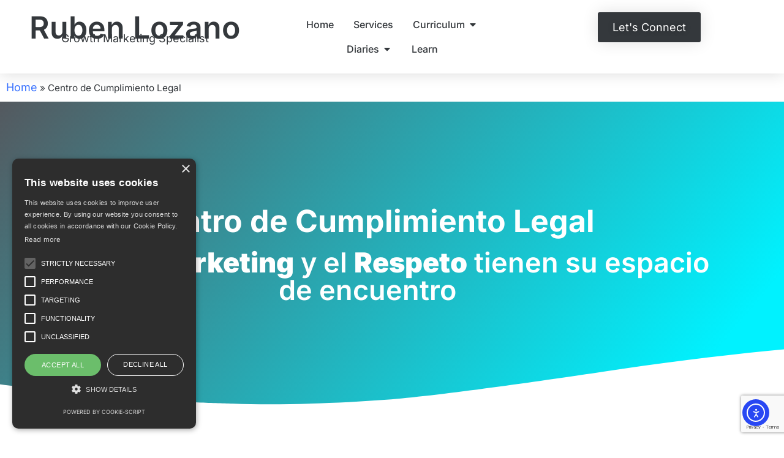

--- FILE ---
content_type: text/html; charset=utf-8
request_url: https://www.google.com/recaptcha/api2/anchor?ar=1&k=6LeStfkUAAAAAOUbZu0P3ed3WuBCBX-_caisNhps&co=aHR0cHM6Ly9ydWJlbmxvemFuby5tZTo0NDM.&hl=en&type=v3&v=PoyoqOPhxBO7pBk68S4YbpHZ&size=invisible&badge=bottomright&sa=Form&anchor-ms=20000&execute-ms=30000&cb=z3ak1f8nehoj
body_size: 48702
content:
<!DOCTYPE HTML><html dir="ltr" lang="en"><head><meta http-equiv="Content-Type" content="text/html; charset=UTF-8">
<meta http-equiv="X-UA-Compatible" content="IE=edge">
<title>reCAPTCHA</title>
<style type="text/css">
/* cyrillic-ext */
@font-face {
  font-family: 'Roboto';
  font-style: normal;
  font-weight: 400;
  font-stretch: 100%;
  src: url(//fonts.gstatic.com/s/roboto/v48/KFO7CnqEu92Fr1ME7kSn66aGLdTylUAMa3GUBHMdazTgWw.woff2) format('woff2');
  unicode-range: U+0460-052F, U+1C80-1C8A, U+20B4, U+2DE0-2DFF, U+A640-A69F, U+FE2E-FE2F;
}
/* cyrillic */
@font-face {
  font-family: 'Roboto';
  font-style: normal;
  font-weight: 400;
  font-stretch: 100%;
  src: url(//fonts.gstatic.com/s/roboto/v48/KFO7CnqEu92Fr1ME7kSn66aGLdTylUAMa3iUBHMdazTgWw.woff2) format('woff2');
  unicode-range: U+0301, U+0400-045F, U+0490-0491, U+04B0-04B1, U+2116;
}
/* greek-ext */
@font-face {
  font-family: 'Roboto';
  font-style: normal;
  font-weight: 400;
  font-stretch: 100%;
  src: url(//fonts.gstatic.com/s/roboto/v48/KFO7CnqEu92Fr1ME7kSn66aGLdTylUAMa3CUBHMdazTgWw.woff2) format('woff2');
  unicode-range: U+1F00-1FFF;
}
/* greek */
@font-face {
  font-family: 'Roboto';
  font-style: normal;
  font-weight: 400;
  font-stretch: 100%;
  src: url(//fonts.gstatic.com/s/roboto/v48/KFO7CnqEu92Fr1ME7kSn66aGLdTylUAMa3-UBHMdazTgWw.woff2) format('woff2');
  unicode-range: U+0370-0377, U+037A-037F, U+0384-038A, U+038C, U+038E-03A1, U+03A3-03FF;
}
/* math */
@font-face {
  font-family: 'Roboto';
  font-style: normal;
  font-weight: 400;
  font-stretch: 100%;
  src: url(//fonts.gstatic.com/s/roboto/v48/KFO7CnqEu92Fr1ME7kSn66aGLdTylUAMawCUBHMdazTgWw.woff2) format('woff2');
  unicode-range: U+0302-0303, U+0305, U+0307-0308, U+0310, U+0312, U+0315, U+031A, U+0326-0327, U+032C, U+032F-0330, U+0332-0333, U+0338, U+033A, U+0346, U+034D, U+0391-03A1, U+03A3-03A9, U+03B1-03C9, U+03D1, U+03D5-03D6, U+03F0-03F1, U+03F4-03F5, U+2016-2017, U+2034-2038, U+203C, U+2040, U+2043, U+2047, U+2050, U+2057, U+205F, U+2070-2071, U+2074-208E, U+2090-209C, U+20D0-20DC, U+20E1, U+20E5-20EF, U+2100-2112, U+2114-2115, U+2117-2121, U+2123-214F, U+2190, U+2192, U+2194-21AE, U+21B0-21E5, U+21F1-21F2, U+21F4-2211, U+2213-2214, U+2216-22FF, U+2308-230B, U+2310, U+2319, U+231C-2321, U+2336-237A, U+237C, U+2395, U+239B-23B7, U+23D0, U+23DC-23E1, U+2474-2475, U+25AF, U+25B3, U+25B7, U+25BD, U+25C1, U+25CA, U+25CC, U+25FB, U+266D-266F, U+27C0-27FF, U+2900-2AFF, U+2B0E-2B11, U+2B30-2B4C, U+2BFE, U+3030, U+FF5B, U+FF5D, U+1D400-1D7FF, U+1EE00-1EEFF;
}
/* symbols */
@font-face {
  font-family: 'Roboto';
  font-style: normal;
  font-weight: 400;
  font-stretch: 100%;
  src: url(//fonts.gstatic.com/s/roboto/v48/KFO7CnqEu92Fr1ME7kSn66aGLdTylUAMaxKUBHMdazTgWw.woff2) format('woff2');
  unicode-range: U+0001-000C, U+000E-001F, U+007F-009F, U+20DD-20E0, U+20E2-20E4, U+2150-218F, U+2190, U+2192, U+2194-2199, U+21AF, U+21E6-21F0, U+21F3, U+2218-2219, U+2299, U+22C4-22C6, U+2300-243F, U+2440-244A, U+2460-24FF, U+25A0-27BF, U+2800-28FF, U+2921-2922, U+2981, U+29BF, U+29EB, U+2B00-2BFF, U+4DC0-4DFF, U+FFF9-FFFB, U+10140-1018E, U+10190-1019C, U+101A0, U+101D0-101FD, U+102E0-102FB, U+10E60-10E7E, U+1D2C0-1D2D3, U+1D2E0-1D37F, U+1F000-1F0FF, U+1F100-1F1AD, U+1F1E6-1F1FF, U+1F30D-1F30F, U+1F315, U+1F31C, U+1F31E, U+1F320-1F32C, U+1F336, U+1F378, U+1F37D, U+1F382, U+1F393-1F39F, U+1F3A7-1F3A8, U+1F3AC-1F3AF, U+1F3C2, U+1F3C4-1F3C6, U+1F3CA-1F3CE, U+1F3D4-1F3E0, U+1F3ED, U+1F3F1-1F3F3, U+1F3F5-1F3F7, U+1F408, U+1F415, U+1F41F, U+1F426, U+1F43F, U+1F441-1F442, U+1F444, U+1F446-1F449, U+1F44C-1F44E, U+1F453, U+1F46A, U+1F47D, U+1F4A3, U+1F4B0, U+1F4B3, U+1F4B9, U+1F4BB, U+1F4BF, U+1F4C8-1F4CB, U+1F4D6, U+1F4DA, U+1F4DF, U+1F4E3-1F4E6, U+1F4EA-1F4ED, U+1F4F7, U+1F4F9-1F4FB, U+1F4FD-1F4FE, U+1F503, U+1F507-1F50B, U+1F50D, U+1F512-1F513, U+1F53E-1F54A, U+1F54F-1F5FA, U+1F610, U+1F650-1F67F, U+1F687, U+1F68D, U+1F691, U+1F694, U+1F698, U+1F6AD, U+1F6B2, U+1F6B9-1F6BA, U+1F6BC, U+1F6C6-1F6CF, U+1F6D3-1F6D7, U+1F6E0-1F6EA, U+1F6F0-1F6F3, U+1F6F7-1F6FC, U+1F700-1F7FF, U+1F800-1F80B, U+1F810-1F847, U+1F850-1F859, U+1F860-1F887, U+1F890-1F8AD, U+1F8B0-1F8BB, U+1F8C0-1F8C1, U+1F900-1F90B, U+1F93B, U+1F946, U+1F984, U+1F996, U+1F9E9, U+1FA00-1FA6F, U+1FA70-1FA7C, U+1FA80-1FA89, U+1FA8F-1FAC6, U+1FACE-1FADC, U+1FADF-1FAE9, U+1FAF0-1FAF8, U+1FB00-1FBFF;
}
/* vietnamese */
@font-face {
  font-family: 'Roboto';
  font-style: normal;
  font-weight: 400;
  font-stretch: 100%;
  src: url(//fonts.gstatic.com/s/roboto/v48/KFO7CnqEu92Fr1ME7kSn66aGLdTylUAMa3OUBHMdazTgWw.woff2) format('woff2');
  unicode-range: U+0102-0103, U+0110-0111, U+0128-0129, U+0168-0169, U+01A0-01A1, U+01AF-01B0, U+0300-0301, U+0303-0304, U+0308-0309, U+0323, U+0329, U+1EA0-1EF9, U+20AB;
}
/* latin-ext */
@font-face {
  font-family: 'Roboto';
  font-style: normal;
  font-weight: 400;
  font-stretch: 100%;
  src: url(//fonts.gstatic.com/s/roboto/v48/KFO7CnqEu92Fr1ME7kSn66aGLdTylUAMa3KUBHMdazTgWw.woff2) format('woff2');
  unicode-range: U+0100-02BA, U+02BD-02C5, U+02C7-02CC, U+02CE-02D7, U+02DD-02FF, U+0304, U+0308, U+0329, U+1D00-1DBF, U+1E00-1E9F, U+1EF2-1EFF, U+2020, U+20A0-20AB, U+20AD-20C0, U+2113, U+2C60-2C7F, U+A720-A7FF;
}
/* latin */
@font-face {
  font-family: 'Roboto';
  font-style: normal;
  font-weight: 400;
  font-stretch: 100%;
  src: url(//fonts.gstatic.com/s/roboto/v48/KFO7CnqEu92Fr1ME7kSn66aGLdTylUAMa3yUBHMdazQ.woff2) format('woff2');
  unicode-range: U+0000-00FF, U+0131, U+0152-0153, U+02BB-02BC, U+02C6, U+02DA, U+02DC, U+0304, U+0308, U+0329, U+2000-206F, U+20AC, U+2122, U+2191, U+2193, U+2212, U+2215, U+FEFF, U+FFFD;
}
/* cyrillic-ext */
@font-face {
  font-family: 'Roboto';
  font-style: normal;
  font-weight: 500;
  font-stretch: 100%;
  src: url(//fonts.gstatic.com/s/roboto/v48/KFO7CnqEu92Fr1ME7kSn66aGLdTylUAMa3GUBHMdazTgWw.woff2) format('woff2');
  unicode-range: U+0460-052F, U+1C80-1C8A, U+20B4, U+2DE0-2DFF, U+A640-A69F, U+FE2E-FE2F;
}
/* cyrillic */
@font-face {
  font-family: 'Roboto';
  font-style: normal;
  font-weight: 500;
  font-stretch: 100%;
  src: url(//fonts.gstatic.com/s/roboto/v48/KFO7CnqEu92Fr1ME7kSn66aGLdTylUAMa3iUBHMdazTgWw.woff2) format('woff2');
  unicode-range: U+0301, U+0400-045F, U+0490-0491, U+04B0-04B1, U+2116;
}
/* greek-ext */
@font-face {
  font-family: 'Roboto';
  font-style: normal;
  font-weight: 500;
  font-stretch: 100%;
  src: url(//fonts.gstatic.com/s/roboto/v48/KFO7CnqEu92Fr1ME7kSn66aGLdTylUAMa3CUBHMdazTgWw.woff2) format('woff2');
  unicode-range: U+1F00-1FFF;
}
/* greek */
@font-face {
  font-family: 'Roboto';
  font-style: normal;
  font-weight: 500;
  font-stretch: 100%;
  src: url(//fonts.gstatic.com/s/roboto/v48/KFO7CnqEu92Fr1ME7kSn66aGLdTylUAMa3-UBHMdazTgWw.woff2) format('woff2');
  unicode-range: U+0370-0377, U+037A-037F, U+0384-038A, U+038C, U+038E-03A1, U+03A3-03FF;
}
/* math */
@font-face {
  font-family: 'Roboto';
  font-style: normal;
  font-weight: 500;
  font-stretch: 100%;
  src: url(//fonts.gstatic.com/s/roboto/v48/KFO7CnqEu92Fr1ME7kSn66aGLdTylUAMawCUBHMdazTgWw.woff2) format('woff2');
  unicode-range: U+0302-0303, U+0305, U+0307-0308, U+0310, U+0312, U+0315, U+031A, U+0326-0327, U+032C, U+032F-0330, U+0332-0333, U+0338, U+033A, U+0346, U+034D, U+0391-03A1, U+03A3-03A9, U+03B1-03C9, U+03D1, U+03D5-03D6, U+03F0-03F1, U+03F4-03F5, U+2016-2017, U+2034-2038, U+203C, U+2040, U+2043, U+2047, U+2050, U+2057, U+205F, U+2070-2071, U+2074-208E, U+2090-209C, U+20D0-20DC, U+20E1, U+20E5-20EF, U+2100-2112, U+2114-2115, U+2117-2121, U+2123-214F, U+2190, U+2192, U+2194-21AE, U+21B0-21E5, U+21F1-21F2, U+21F4-2211, U+2213-2214, U+2216-22FF, U+2308-230B, U+2310, U+2319, U+231C-2321, U+2336-237A, U+237C, U+2395, U+239B-23B7, U+23D0, U+23DC-23E1, U+2474-2475, U+25AF, U+25B3, U+25B7, U+25BD, U+25C1, U+25CA, U+25CC, U+25FB, U+266D-266F, U+27C0-27FF, U+2900-2AFF, U+2B0E-2B11, U+2B30-2B4C, U+2BFE, U+3030, U+FF5B, U+FF5D, U+1D400-1D7FF, U+1EE00-1EEFF;
}
/* symbols */
@font-face {
  font-family: 'Roboto';
  font-style: normal;
  font-weight: 500;
  font-stretch: 100%;
  src: url(//fonts.gstatic.com/s/roboto/v48/KFO7CnqEu92Fr1ME7kSn66aGLdTylUAMaxKUBHMdazTgWw.woff2) format('woff2');
  unicode-range: U+0001-000C, U+000E-001F, U+007F-009F, U+20DD-20E0, U+20E2-20E4, U+2150-218F, U+2190, U+2192, U+2194-2199, U+21AF, U+21E6-21F0, U+21F3, U+2218-2219, U+2299, U+22C4-22C6, U+2300-243F, U+2440-244A, U+2460-24FF, U+25A0-27BF, U+2800-28FF, U+2921-2922, U+2981, U+29BF, U+29EB, U+2B00-2BFF, U+4DC0-4DFF, U+FFF9-FFFB, U+10140-1018E, U+10190-1019C, U+101A0, U+101D0-101FD, U+102E0-102FB, U+10E60-10E7E, U+1D2C0-1D2D3, U+1D2E0-1D37F, U+1F000-1F0FF, U+1F100-1F1AD, U+1F1E6-1F1FF, U+1F30D-1F30F, U+1F315, U+1F31C, U+1F31E, U+1F320-1F32C, U+1F336, U+1F378, U+1F37D, U+1F382, U+1F393-1F39F, U+1F3A7-1F3A8, U+1F3AC-1F3AF, U+1F3C2, U+1F3C4-1F3C6, U+1F3CA-1F3CE, U+1F3D4-1F3E0, U+1F3ED, U+1F3F1-1F3F3, U+1F3F5-1F3F7, U+1F408, U+1F415, U+1F41F, U+1F426, U+1F43F, U+1F441-1F442, U+1F444, U+1F446-1F449, U+1F44C-1F44E, U+1F453, U+1F46A, U+1F47D, U+1F4A3, U+1F4B0, U+1F4B3, U+1F4B9, U+1F4BB, U+1F4BF, U+1F4C8-1F4CB, U+1F4D6, U+1F4DA, U+1F4DF, U+1F4E3-1F4E6, U+1F4EA-1F4ED, U+1F4F7, U+1F4F9-1F4FB, U+1F4FD-1F4FE, U+1F503, U+1F507-1F50B, U+1F50D, U+1F512-1F513, U+1F53E-1F54A, U+1F54F-1F5FA, U+1F610, U+1F650-1F67F, U+1F687, U+1F68D, U+1F691, U+1F694, U+1F698, U+1F6AD, U+1F6B2, U+1F6B9-1F6BA, U+1F6BC, U+1F6C6-1F6CF, U+1F6D3-1F6D7, U+1F6E0-1F6EA, U+1F6F0-1F6F3, U+1F6F7-1F6FC, U+1F700-1F7FF, U+1F800-1F80B, U+1F810-1F847, U+1F850-1F859, U+1F860-1F887, U+1F890-1F8AD, U+1F8B0-1F8BB, U+1F8C0-1F8C1, U+1F900-1F90B, U+1F93B, U+1F946, U+1F984, U+1F996, U+1F9E9, U+1FA00-1FA6F, U+1FA70-1FA7C, U+1FA80-1FA89, U+1FA8F-1FAC6, U+1FACE-1FADC, U+1FADF-1FAE9, U+1FAF0-1FAF8, U+1FB00-1FBFF;
}
/* vietnamese */
@font-face {
  font-family: 'Roboto';
  font-style: normal;
  font-weight: 500;
  font-stretch: 100%;
  src: url(//fonts.gstatic.com/s/roboto/v48/KFO7CnqEu92Fr1ME7kSn66aGLdTylUAMa3OUBHMdazTgWw.woff2) format('woff2');
  unicode-range: U+0102-0103, U+0110-0111, U+0128-0129, U+0168-0169, U+01A0-01A1, U+01AF-01B0, U+0300-0301, U+0303-0304, U+0308-0309, U+0323, U+0329, U+1EA0-1EF9, U+20AB;
}
/* latin-ext */
@font-face {
  font-family: 'Roboto';
  font-style: normal;
  font-weight: 500;
  font-stretch: 100%;
  src: url(//fonts.gstatic.com/s/roboto/v48/KFO7CnqEu92Fr1ME7kSn66aGLdTylUAMa3KUBHMdazTgWw.woff2) format('woff2');
  unicode-range: U+0100-02BA, U+02BD-02C5, U+02C7-02CC, U+02CE-02D7, U+02DD-02FF, U+0304, U+0308, U+0329, U+1D00-1DBF, U+1E00-1E9F, U+1EF2-1EFF, U+2020, U+20A0-20AB, U+20AD-20C0, U+2113, U+2C60-2C7F, U+A720-A7FF;
}
/* latin */
@font-face {
  font-family: 'Roboto';
  font-style: normal;
  font-weight: 500;
  font-stretch: 100%;
  src: url(//fonts.gstatic.com/s/roboto/v48/KFO7CnqEu92Fr1ME7kSn66aGLdTylUAMa3yUBHMdazQ.woff2) format('woff2');
  unicode-range: U+0000-00FF, U+0131, U+0152-0153, U+02BB-02BC, U+02C6, U+02DA, U+02DC, U+0304, U+0308, U+0329, U+2000-206F, U+20AC, U+2122, U+2191, U+2193, U+2212, U+2215, U+FEFF, U+FFFD;
}
/* cyrillic-ext */
@font-face {
  font-family: 'Roboto';
  font-style: normal;
  font-weight: 900;
  font-stretch: 100%;
  src: url(//fonts.gstatic.com/s/roboto/v48/KFO7CnqEu92Fr1ME7kSn66aGLdTylUAMa3GUBHMdazTgWw.woff2) format('woff2');
  unicode-range: U+0460-052F, U+1C80-1C8A, U+20B4, U+2DE0-2DFF, U+A640-A69F, U+FE2E-FE2F;
}
/* cyrillic */
@font-face {
  font-family: 'Roboto';
  font-style: normal;
  font-weight: 900;
  font-stretch: 100%;
  src: url(//fonts.gstatic.com/s/roboto/v48/KFO7CnqEu92Fr1ME7kSn66aGLdTylUAMa3iUBHMdazTgWw.woff2) format('woff2');
  unicode-range: U+0301, U+0400-045F, U+0490-0491, U+04B0-04B1, U+2116;
}
/* greek-ext */
@font-face {
  font-family: 'Roboto';
  font-style: normal;
  font-weight: 900;
  font-stretch: 100%;
  src: url(//fonts.gstatic.com/s/roboto/v48/KFO7CnqEu92Fr1ME7kSn66aGLdTylUAMa3CUBHMdazTgWw.woff2) format('woff2');
  unicode-range: U+1F00-1FFF;
}
/* greek */
@font-face {
  font-family: 'Roboto';
  font-style: normal;
  font-weight: 900;
  font-stretch: 100%;
  src: url(//fonts.gstatic.com/s/roboto/v48/KFO7CnqEu92Fr1ME7kSn66aGLdTylUAMa3-UBHMdazTgWw.woff2) format('woff2');
  unicode-range: U+0370-0377, U+037A-037F, U+0384-038A, U+038C, U+038E-03A1, U+03A3-03FF;
}
/* math */
@font-face {
  font-family: 'Roboto';
  font-style: normal;
  font-weight: 900;
  font-stretch: 100%;
  src: url(//fonts.gstatic.com/s/roboto/v48/KFO7CnqEu92Fr1ME7kSn66aGLdTylUAMawCUBHMdazTgWw.woff2) format('woff2');
  unicode-range: U+0302-0303, U+0305, U+0307-0308, U+0310, U+0312, U+0315, U+031A, U+0326-0327, U+032C, U+032F-0330, U+0332-0333, U+0338, U+033A, U+0346, U+034D, U+0391-03A1, U+03A3-03A9, U+03B1-03C9, U+03D1, U+03D5-03D6, U+03F0-03F1, U+03F4-03F5, U+2016-2017, U+2034-2038, U+203C, U+2040, U+2043, U+2047, U+2050, U+2057, U+205F, U+2070-2071, U+2074-208E, U+2090-209C, U+20D0-20DC, U+20E1, U+20E5-20EF, U+2100-2112, U+2114-2115, U+2117-2121, U+2123-214F, U+2190, U+2192, U+2194-21AE, U+21B0-21E5, U+21F1-21F2, U+21F4-2211, U+2213-2214, U+2216-22FF, U+2308-230B, U+2310, U+2319, U+231C-2321, U+2336-237A, U+237C, U+2395, U+239B-23B7, U+23D0, U+23DC-23E1, U+2474-2475, U+25AF, U+25B3, U+25B7, U+25BD, U+25C1, U+25CA, U+25CC, U+25FB, U+266D-266F, U+27C0-27FF, U+2900-2AFF, U+2B0E-2B11, U+2B30-2B4C, U+2BFE, U+3030, U+FF5B, U+FF5D, U+1D400-1D7FF, U+1EE00-1EEFF;
}
/* symbols */
@font-face {
  font-family: 'Roboto';
  font-style: normal;
  font-weight: 900;
  font-stretch: 100%;
  src: url(//fonts.gstatic.com/s/roboto/v48/KFO7CnqEu92Fr1ME7kSn66aGLdTylUAMaxKUBHMdazTgWw.woff2) format('woff2');
  unicode-range: U+0001-000C, U+000E-001F, U+007F-009F, U+20DD-20E0, U+20E2-20E4, U+2150-218F, U+2190, U+2192, U+2194-2199, U+21AF, U+21E6-21F0, U+21F3, U+2218-2219, U+2299, U+22C4-22C6, U+2300-243F, U+2440-244A, U+2460-24FF, U+25A0-27BF, U+2800-28FF, U+2921-2922, U+2981, U+29BF, U+29EB, U+2B00-2BFF, U+4DC0-4DFF, U+FFF9-FFFB, U+10140-1018E, U+10190-1019C, U+101A0, U+101D0-101FD, U+102E0-102FB, U+10E60-10E7E, U+1D2C0-1D2D3, U+1D2E0-1D37F, U+1F000-1F0FF, U+1F100-1F1AD, U+1F1E6-1F1FF, U+1F30D-1F30F, U+1F315, U+1F31C, U+1F31E, U+1F320-1F32C, U+1F336, U+1F378, U+1F37D, U+1F382, U+1F393-1F39F, U+1F3A7-1F3A8, U+1F3AC-1F3AF, U+1F3C2, U+1F3C4-1F3C6, U+1F3CA-1F3CE, U+1F3D4-1F3E0, U+1F3ED, U+1F3F1-1F3F3, U+1F3F5-1F3F7, U+1F408, U+1F415, U+1F41F, U+1F426, U+1F43F, U+1F441-1F442, U+1F444, U+1F446-1F449, U+1F44C-1F44E, U+1F453, U+1F46A, U+1F47D, U+1F4A3, U+1F4B0, U+1F4B3, U+1F4B9, U+1F4BB, U+1F4BF, U+1F4C8-1F4CB, U+1F4D6, U+1F4DA, U+1F4DF, U+1F4E3-1F4E6, U+1F4EA-1F4ED, U+1F4F7, U+1F4F9-1F4FB, U+1F4FD-1F4FE, U+1F503, U+1F507-1F50B, U+1F50D, U+1F512-1F513, U+1F53E-1F54A, U+1F54F-1F5FA, U+1F610, U+1F650-1F67F, U+1F687, U+1F68D, U+1F691, U+1F694, U+1F698, U+1F6AD, U+1F6B2, U+1F6B9-1F6BA, U+1F6BC, U+1F6C6-1F6CF, U+1F6D3-1F6D7, U+1F6E0-1F6EA, U+1F6F0-1F6F3, U+1F6F7-1F6FC, U+1F700-1F7FF, U+1F800-1F80B, U+1F810-1F847, U+1F850-1F859, U+1F860-1F887, U+1F890-1F8AD, U+1F8B0-1F8BB, U+1F8C0-1F8C1, U+1F900-1F90B, U+1F93B, U+1F946, U+1F984, U+1F996, U+1F9E9, U+1FA00-1FA6F, U+1FA70-1FA7C, U+1FA80-1FA89, U+1FA8F-1FAC6, U+1FACE-1FADC, U+1FADF-1FAE9, U+1FAF0-1FAF8, U+1FB00-1FBFF;
}
/* vietnamese */
@font-face {
  font-family: 'Roboto';
  font-style: normal;
  font-weight: 900;
  font-stretch: 100%;
  src: url(//fonts.gstatic.com/s/roboto/v48/KFO7CnqEu92Fr1ME7kSn66aGLdTylUAMa3OUBHMdazTgWw.woff2) format('woff2');
  unicode-range: U+0102-0103, U+0110-0111, U+0128-0129, U+0168-0169, U+01A0-01A1, U+01AF-01B0, U+0300-0301, U+0303-0304, U+0308-0309, U+0323, U+0329, U+1EA0-1EF9, U+20AB;
}
/* latin-ext */
@font-face {
  font-family: 'Roboto';
  font-style: normal;
  font-weight: 900;
  font-stretch: 100%;
  src: url(//fonts.gstatic.com/s/roboto/v48/KFO7CnqEu92Fr1ME7kSn66aGLdTylUAMa3KUBHMdazTgWw.woff2) format('woff2');
  unicode-range: U+0100-02BA, U+02BD-02C5, U+02C7-02CC, U+02CE-02D7, U+02DD-02FF, U+0304, U+0308, U+0329, U+1D00-1DBF, U+1E00-1E9F, U+1EF2-1EFF, U+2020, U+20A0-20AB, U+20AD-20C0, U+2113, U+2C60-2C7F, U+A720-A7FF;
}
/* latin */
@font-face {
  font-family: 'Roboto';
  font-style: normal;
  font-weight: 900;
  font-stretch: 100%;
  src: url(//fonts.gstatic.com/s/roboto/v48/KFO7CnqEu92Fr1ME7kSn66aGLdTylUAMa3yUBHMdazQ.woff2) format('woff2');
  unicode-range: U+0000-00FF, U+0131, U+0152-0153, U+02BB-02BC, U+02C6, U+02DA, U+02DC, U+0304, U+0308, U+0329, U+2000-206F, U+20AC, U+2122, U+2191, U+2193, U+2212, U+2215, U+FEFF, U+FFFD;
}

</style>
<link rel="stylesheet" type="text/css" href="https://www.gstatic.com/recaptcha/releases/PoyoqOPhxBO7pBk68S4YbpHZ/styles__ltr.css">
<script nonce="C_oYUL8uuUUN_xSE1fdn-g" type="text/javascript">window['__recaptcha_api'] = 'https://www.google.com/recaptcha/api2/';</script>
<script type="text/javascript" src="https://www.gstatic.com/recaptcha/releases/PoyoqOPhxBO7pBk68S4YbpHZ/recaptcha__en.js" nonce="C_oYUL8uuUUN_xSE1fdn-g">
      
    </script></head>
<body><div id="rc-anchor-alert" class="rc-anchor-alert"></div>
<input type="hidden" id="recaptcha-token" value="[base64]">
<script type="text/javascript" nonce="C_oYUL8uuUUN_xSE1fdn-g">
      recaptcha.anchor.Main.init("[\x22ainput\x22,[\x22bgdata\x22,\x22\x22,\[base64]/[base64]/[base64]/[base64]/[base64]/[base64]/KGcoTywyNTMsTy5PKSxVRyhPLEMpKTpnKE8sMjUzLEMpLE8pKSxsKSksTykpfSxieT1mdW5jdGlvbihDLE8sdSxsKXtmb3IobD0odT1SKEMpLDApO08+MDtPLS0pbD1sPDw4fFooQyk7ZyhDLHUsbCl9LFVHPWZ1bmN0aW9uKEMsTyl7Qy5pLmxlbmd0aD4xMDQ/[base64]/[base64]/[base64]/[base64]/[base64]/[base64]/[base64]\\u003d\x22,\[base64]\\u003d\\u003d\x22,\[base64]/CqxpQPsKJacKTWsKUXMKRw5h0QsKFZVFuwrl4I8KOw6DDigkMF1theX8Ww5TDsMK5w5YueMOlFA8aSTZgcsK/GUtSCgVdBQd7wpQ+Y8Onw7cgwoLCn8ONwqxCXz5FMsKew5h1wpXDn8O2TcOEecOlw5/CgsK3P1g4wpnCp8KCA8Kad8KqwoPCmMOaw4pfc2swTsOYRRt8L0Qjw4LCsMKreG1pVnNtIcK9wpx2w5N8w5YSwow/w6PCunoqBcOuw54dVMOzwpXDmAIEw7/Dl3jCi8Kcd0rClsOAVTg9w5Ruw51Cw4paV8KWVcOnK2TChcO5H8K3XzIVe8O7wrY5w6BhL8OsbVApwpXCqFYyCcK+PEvDmkDDoMKdw7nCtENdbMK/NcK9KCnDrcOSPR7ChcObX2fCtcKNSVTDmMKcKyLChhfDlyPCtwvDnUvDrCEhwrXCssO/RcK0w4AjwoRcwojCvMKBMntJIR5JwoPDhMK8w5YcwobCsXLCgBEIKFrCisKidADDt8K2BlzDu8K7e0vDkRDDnsOWBSnCrRnDpMKewr1ufMOrBk9pw7Z3wovCjcK9w4x2Czo2w6HDrsK6I8OVwprDmsO2w7t3wpc/LRRnGB/[base64]/YMKxNQHCgzzCpsKzw6YVwps5NcOsWxpbw7nChMKQQmhKVDPClcKbKmnDh0BFWcOgEsKIVRstwqLDtcOfwrnDgA0cVMOyw5/CnsKcw6sMw4xkw6pbwqHDg8O+WsO8NMOfw68Iwo49KcKvJ1Q+w4jCuzYOw6DCpQknwq/DhFzCoQ45w5jClcOSwrx/OCvDl8OmwoFQHMOxY8KKw7YSNcOgOmAydnzDjMK7ccOYFsOTMyF3X8ORAMKJT1lLITPDmsOBw7JbasObakYQPUJMwrzCi8OrfjzDtgHDjgXChAjCvcKpwqYaDsOuwrXCiSrCrcOEZTHDlwEwaQhgZsKCMsK5cgLDiRFdw51bAwDDtMKyw63Ck8Kyfhsyw6/Dh3t6e3jCjcKSwojChcO8w5rDrsKBw7fDtMOAwphBanfDp8K9HUMOM8K/w5Aew6vDs8OGw7/[base64]/CXPCnhjDhBNzIBdoRSVxH04KwqoRw5wKwrjCjMKiLsKbwonDuHBsEVk8WMKxUXnDvMKww4zDpcOlUl/CiMKrNkbCk8ObGCvDpmFiwq7CpS44worDumlKCkvCnsOfV3UbNh59wpbDsVtPEHMvwrhPEMOzwrALEcKLwrwew40MaMOLwqrDkSUewr/DhE3CnMKqXDvDu8K1WsOpW8K5wrzChMOTd18Jw53DiwF1HcKRwpUIbCDDkjcLw51lLWdQw5TChHAewovDssOYXcKNwqPCnwzDjXstwo/[base64]/[base64]/KjAQJ2bCjMOzw4ReLMOhJMOzwqtuU8O6woBAwr7Du8Oqw5fDpMKSwpHCi3bDjC3CiUHDjMOlVcKub8OxK8OLwrzDtcOyBFTCg2hvwr8EwpI+w7XChsKfwrh0wr7CnHYFbVwNwq4xw4DDkFjCuAVfwp/CuyJuDwHDoy5Jw7fCryzDrcK2Yz5JQMOIwqvChcOgwqEZKMKsw5DCuQ3CvB3DnFYSw5JNQ00Ewp1AwoY+w7ALOcKbbT/DrcOfdw/DiXTCsQTDpMKYSQY0w7XCvMOjVjbDscOdX8Kfwp4bdsOFw4FqX1lXSA1Gwq3DpcOrccKFwrnDlsK4UcObw6tUAcOyImfCh2nDkWvCosKaw4/CjgJGw5ZeLcK2bMKXLMKTQ8KaGQnCmcOkwrk7KAvDpgRiwq3Cvwh5w5FnOncKw5YIw4dYw5zCtcKuQcKSdh4Iw5g7O8OgwqbCs8OhL0jCtXwMw5Znw5jDmcOvJ3LDk8OAX0fDoMKEwpfCgsOAw4bCl8KtUcO6KH7DusK2M8Knw4oWaAbDi8OEw444KMK/woTCgygoRcO/X8K9wr7CqMKdTy/CtcKED8Kqw7XDm1TCnhrDkcOpExgowpTDt8OVbRoWw49JwoIpDMOhwoFIKMKqwpbDoynDmwk8A8Kdw5fCrDxswrDCiwlew6V1w4Ayw4AjCUDDu0vCgwDDucKWecO7P8Kjw4/DkcKBwqUpwq/[base64]/w5HCkcOCK0EEBcK3IcO/[base64]/[base64]/DmMOXEsOxEcOSLmLDrlTCqHTCoMKJdXHCnMKdCBwGwpzDo2nClMKswr3DkRDCjCwPwodyYMO4ZnIvwqQxYAHCuMKxwrpDw68/ZgrDllh+w40pwpbDsHDDvcKCw5gXAQDDtB/Co8KtU8Kfw6pKwro+fcOtwqbCgg/CtUHDtsOWUsKdaC/[base64]/wrpvLBRNw5gqXyvCoGHDlzBowrF9w5LCjcKJVsKZBScgwpjCsMKXGxJDw7s8w4wvImXCr8OVw4M3UsO4wpjDlyFdOcONwqnDuldjwr1iEMOYQXTClS/CvMOMw4Ruw77CrcK9w7vCsMK9a1LCl8K7wp4sHsKdw6PDmCUpwrNSG0Aiwp54w5bDhcOpRAMjw5REw7DDgMKGPcK7w5E4w68EB8Kzwo48wpXDgD1bJD5FwqY6w6HDlMKSwoHClmdawoV2w7zDpmfDvMOlwq8dQMOpKifDjEUQdX3DjsOMJMK/w4RHQWTCoUQUfsOpw5vCjsKow7fCosK1wrPCjsOIcBrCt8KNdMKMwpnCiQBZFMOQw5zCrcKcwqbCvV7CsMObEwNKTcOuLsKMZg5sQsOiBEXCo8KECAczw5lcd1dEw5zCt8OAw4TCscKffyocwrQ1wrBgw4PDpy1ywrwQwoLDucOmWMKTwo/Dl1DCisO2HScjJ8Ksw7/CgFIgSxnDhHHDiy1hwr3DusK9dTDDnSAvEMOewrjDtwvDv8O2woRrwo1uBGAkCVBew47CgcKjwr5vNXnDvT3DlsOvwqjDsxPDscOODwvDo8KbOcKLaMKdwoLCp1fCtMKLw6LDrCTDjcOvwprDhcKCw5UQw5BtacKoFwbCj8KAwpjClGHCsMKbw77DsiFAOcOMw63DtS/Ci3nClsKQE1TDuzzCu8OKeF/Cs3YcWcKQwqbDlSoKLz7CocKCwqcOdk1vwpzDkSfClR5uDV40w67CqBsOcEtrCifCmnN2w4TDh3LCkTXDnMK5wo3DoXsgwpxVbMOxw67Dp8KdwqXDoW4tw5lfw7nDhMKxA0wZwpLDlsOSwqXCnB7CosKCPjJYwoBiRQ8Jw6/Duj0kw7NWw6oMB8K1X1pjwqh1K8OHw4QsLcKpw4HDqMOawo0Sw6/CtMOHY8Kww7PCo8OvHMOxQsKcw7ATwpfDmxFoF3LCrD0SXzjChcKdwrTDtMO5woPCuMOlwqbCugAkw5rCmMKBw53Do2JVB8OmJS8QTGPDpAPDjl/CjMKFVsO5fQAeEcKcw4BfS8K/MsOowrMJLcKVwofDiMK0wqYgGUYicnkvwpTDlVMpE8KZXEjDicOITFnDiCzCv8Kww4Ijw5/DocK1wrMkVcK3w74bwrrCo3zCtMO1wrEIQMOFZw/DnsO2SwdDwqRFWzLDg8KUw7DCjsKIwqkEKcKDPCYOwrkOwrZyw4vDjWEdFsO/[base64]/CucO6wq7DsFTDgElsPzLCtlt1HcKlw6HDq8OYwozDl8OUAMO9WRbDt8KFw7w/[base64]/[base64]/[base64]/CosKIeQhmwoHDkcKuwphKw4xAw6t7FWTDm0PDmMKewpjDg8Kdw7Zyw7nCnF/CvwVFw6PDhsKqV1tkw6MQw7PDjj4La8OZfsOmT8OuVcOuwqfCqCDDqcOtw5zDsFkRH8KND8OTPGvDsClwXcKQesKhwp3DpH8KegPDkcKvwovDiMKgw4QyCh/DoiXCskcnEUx8woh6M8Ofw4TCqMKxwq3CpsOsw6bDqcKiH8KKw7xKCcKiOzUDSEPCqcKVw7AkwookwpM2R8OMwqzDkgFqwosIS1VfwpFfwpkWXcKlTMOswp7CksOpw5QOw7/CqsO5w6nDu8OjcGrDmQvDuE0lTjIhWXnCoMKWZsK8YsOZPMK5L8KyOsOQLMKuwo3DgDl0FcKyYno1w5XCmATCqcOkwrDCux/DthQ4w4kswo3CoEEDwpDCvMKiwrHDhknDpFnDtRbCs0kUw5HCnRQQL8KrYDLDlcK3WMKKw6nCqA0WW8KCJ0HCvGLCixAhwpI0w6zCtwXDh1DDsVLCuU9/EMOhJsKdfcO4cFTDtMOawrVuw7PDlcOWwrHCvcO3wpXCgMObwofDg8O3w6A5MkpTblXCosK2Pn93wp8Qw7srw5nCsTfCucOFDGPCrBbCkwrCuFZLUHfDrjRZWhs6wr14w5g4RnDDusOuw5XCqsOxMR9uwpJbO8Kxw5ENwrJ2aMKLw5/CqhwCw4NlwrTCoydFw6hdwovCsy7Dj03CnMO5w4bCuMOIL8OZwpDCjmkGwpZjwqY8wrUUbMO2w5tUEnZZITzDpH7CmcOVw6bChDbDjMK/GzXCsMKdw5PCjcOVw77Do8KfwpYTwqk4wpBLTRBSwo41wr8CwoDDmyrCslNqPDdfwqbDjXddwrHDpsOjw7zDhgEbC8K9wpZTw4vCgcKtVMKeClXCiCrCljPChwUtwoFww6fDsGdGW8OtKsO4K8KowrxmCExQFz/DksOzTUgEwq/[base64]/wolWw4JZw4Vxw5xuBMObfnDCtgFlw44wHGd9L2LChMKGwphBNsKcwqTDmcKPw5J1RWZDNMOFwrFfw5NrfCYcRx3Cn8KKGinDscOsw5AtMBrDtsK5wpbCpDfDsQTDuMKFSlnDiQ0OF1vDrMOjwozClMKufsOdDkBpw6cDw6/ClMONw5zDvCNCcH55Mk1Kw40XwoMxw5Y6AMKGwpBBwpY7wp3ClMOzEsKYHBN8RHrDvsOzw4cJJMKKwqxqYsK/wqFrLcOVCcORXcOcLMKFwqbDrQ7Dp8KdWkBsQ8Omw4QswqHCnRNsY8Kow6ccByTDnCIjBUcPZRHCisK6w6rClSbDm8KIw4MbwpgzwqEsNMOwwrE7w4gWw6nDiF4GJMKlw4BEw5Y9wobCgXI8O17CkcO1Swsyw4/CosO8wp3CjFfDhcKyOn4vFWENwqAqwrLDpDHCoSxpw7ZHCnTCocOKNMOwbcO6w6PDosK1wqPCjxvCgEwQwr3DqsKpwrhUQcOqa1DCj8OpeWbDlwlmw6pswrQZLS7Csypnw6DCnsOpwrpxw59/wpbCmURoZcKXwp4kwrZFwpAhMg7DkV7DqAkZw7fDgsKOw7rCqlkiw4ZzcCvDrQ/DrcKof8OywoHDvj/CvMOmwrEAwrkdwro+E3bCjmQqJMOzwrMdRGnDg8Klwpdew74gNsO2W8O+YA1Mw7UTw4UXwr1Vw7sHwpIawoTDrcORCMOgAMKFwpdvFcO+QsOkwqUiwq3CmcOcwoXDt3zDqcO+UDIULcOpwq/DncO3D8O+worCnycGw6gjw61owqLCpmLDh8OCNsOwSsKCLsOmL8KfSMOhw5PCtlvDgsK/w7rCtEfCmEHChgvCuAjCpMKTwpktScO7GsOGfcKYw5R5w7BhwroKw5pLwoIBwpwtI3NaLMKjwq0Jw7vCiC01EAghw6jCumwVw6khw4pJwqrCpsOAw5/CuRVPw6Q5H8KrM8OYTsO2YcKjaXrCjhNMWwFVwqLChcOnYMO6PzrDjsOuacOCw7VpwrPCtHbCncOFw4LCrx/[base64]/DqCbCi8KxVMOGAsKjX8Ktwqc1FsOHwqgHw75Xw7UqUS/[base64]/w4XClXseNXDDlwMFwpfDj8K3wrUuw5jClABZUcO1YMKheWsswpwDw5vDocOEBcOGw5cKwoE8JMOgwpkKayxKBsKAIcKow6bDjsODCMOBH2nDkmciPSsMA1hNwpjCscKkAsKMOMOXw7nDqTLCoi/CkBxGwrZCw7fDg0sHP1dMC8OjSDE8w5rCgH/CicKpw4F6w4jCnsK+w5PCkcOPw6waw5/Cgmh+w7/Ch8Kqw4LCtsOZw6fDlRxUwqIvw63Cl8OQwpHDihzCmsOgw7MZDRgfMGDDhElJYj/[base64]/JgJjUEd2wq7CvMOGOWHDvhoNw5HCpGlnwrzDt8O5OGnChwHCt3rCgy7CmsKpTMKTwqYiM8KhecOZw7Q6ZsKswpdKAMKcw4ZZXSTDu8OrX8OZwohGwr5CEcKgwpDDosOwwp/CoMOLVB1oY31fwqA0a03Cp018w4LCkUs1bUPDp8KYBykFYmzDrsOmw5QAw6DDiUTDhXrDvR/CvMKYWmA9ZGsnaHwASsO6wrABEVEQCcOYM8OPB8OLwo8Na005bjJkwpzDnsOdWVcbFTPDisOgw6c9w7fDnA1sw6s7Vx0hScO8wqANLsKmN2FrwpfDucKCwokpwoAAw6gOA8OiwoXChsObJMKvQWJVwrvDv8Oyw5TDnGrDhgXDu8KgRMKNPS0Ew5fDm8KiwoY2MXxcwq/DunHCtMO8ScKDwqhSYTzDuDLDs0hNwoEIIBplw4J5wr/DpcKHO0DCvUbCjcORYT/CrAzDpMO7wqtJw5LDqsKxBD/[base64]/w7zCtGTClMKxScOEHisxwrfCphE0YmAwwopYw4zCp8OxwoDDhcOKwoXDoGbCscKrw6M8w6lWw4s8MsKxwrLCqxnCnVLDjTMbXsK1K8OweW8/w7NKK8Okwo10wp96csOFw6YAw78FUsOGwrprGMOELsOpw74+wo07PcOwwol9PDJVKyMCw4YnBUrDqkpdwp7DjEfClsK+eQrDt8Kgwp/Dh8O0wrY+wqxUeRMSFBd3AcK3w6kfGF0EwqorUsOqwr/CocOYSBbCvMKkw4p+clzCnB5uw49rwpcdKsOdwqPDvW5LdMKaw4F3wpPCjjXDjsOiSsKwI8OMK2nDkyXCuMOsw57Cmjs+V8Opwp/Cj8O4NyjDhsOhw4pewrbDtsK/T8KQw4jCjsOwwp7CpsOqwoPCs8O3eMKPw6rDpTVOBGPCgMKjw7LDkMOfKwIbPMO4fkJ9w6IMw4LDhsKLwo/Dsn7DuEorwoJmc8K5KMO3QsKnwo8+w7TDlXE1w7tow77CusO1w4pHw5RZwobDrMK9SholwphIEsKZasOwUsObbzbDtSIbc8OjwqHDk8K/[base64]/DpsKDw6jDtVjCucOABQ7Cp8KEPMKDwrLCunhPRcKtAcO0VMKbPMOGw5bCn1/CuMKhYFkPwrphK8OMDWknBsOuJsOZw6zCusKzw63CmMK/D8KeGU9Zw5jDiMOSw5ZawrHDlVfCocOIwrPCklHCqzTDq3crw7rCgXp3w5rCnCTDlW46wrLDunHDscO7VFvCoMOywqhoRcOqEUgOMcK9w4ZYw5XDo8KTw4jClBEZacOhw6XDmMKawpx/w6cnBcK6W3PDjVTDgsKXwr3CjMKBwoh4wpbCvSzDoQfDkcKFw51rXjJBdEDCuC7ChhjCn8KKwrHDjsODLsOLYMKpwrkOHsKZwqhgw5NnwrRcwqNCC8Otw5/DiB3CmcKaSEcUeMKdwpTDoHBjwo1sFsKFWMOVIjnCj1URKHfCsGlSw5g+JsKoEcKAwrvDklHCmWXDicKPJsKuwovChmHCrA7CimbCjw9pAsK0wprChBUlwr58w6LChkJBAnUyNwIHw57DpjnDg8OSChHCvMOlZyNmwpoNwo1+wrlSwpjDgHZGw5/Dqh/[base64]/[base64]/w6skSzjDisKww7o8XBrCicORBMOFXcO0woMJw6cmGB3Dg8OWBcOvPcOKOWHDqg1ow5nCu8KEF2vCg1/CoTZtw47CnBQ/KsOWPsOPwprCi1kswrPDhkDDpUbDvWPDtk/CoDjDmMKKwqcgccKuUWfDng3CucORf8OSWX/Dvk/CkXbDtzLCqsOvJGdBwrBaw73DjcKYw63DjUXCiMO7w6fCq8OWYg3ChXfDicOVDMKCIcOCdMKgXMKnw4zDs8KCw6NVfhrCgjXChcKef8OTwqjDo8OUA2F+esOqw5cbez0Xw59+ACHDm8OWe8OMwpZLQ8Khw6Ubw6bDnMKOw5LDsMOSwqXCrMKnS1/[base64]/w4DDg8OATDwbEcK0PsOjN08ZwoLDtMOcBsOQJRU4w6rCnWHCkXR+NsKsSRVowoXCpcKrw7/DmwBfwoEdwqrDnHjCnC3CjcOHwoLCuy9pYMKGw7fCviDCnTQ1w4Bmwp3Dm8OkXiVcwp1awpbCtsKbw5lSGjPDhsKHKcK6dsKbXDk/Yz9NOsOJw4pEOTfCj8O3WsKKW8KtwqbCqMO8woZKYMK9JcKYEW91JMO4QcODR8Kbw6gWGsOkwqnDpMOeR3vDlHzDncKPF8Kowrocw7fDtcKmw6TCucKWCG/DosK4JnHDmsKbw6jCr8KUX0rChMKqfcKBwr00wrjCscKiSgfCjHtkeMK3w5jCu0bCk3hcL1bDmMOUWVXCiHTDj8OLCTAgNDzDozrCtcKRZhjDm3zDhcOQbsO5w7AawqvDhcO/[base64]/UcO1F8K1w7jCq1p9w6xSfFAqwo9QwrwlOkJ7G8KMN8Ozw6vDlMKqJ1/CszdRfBXDoC3CmnfCiMKFZMKmd0bDrA5fTcKYwrnDhMObw54KTX9zwrJBYiTChjVwwpFFwqoiwpfCsnzDtsOtwqjDvWbDi1ZvwonDjsK/W8OuL2bDv8Kmw6k7wqvCvGkMUcKVKcKywpYsw78mwqEBMMK9S2cowq3DpcK8w4vCk0zDq8K/wrslw6UBc38mw7oWKmNPc8KAwrfDtgHClsOWHMOdwqx4w7vDnz1Iwp/[base64]/DksOFwo3CqMOnTMKuwqfDhcOBwrDCvEVoMkrCl8KJUsKWwolgJCV+w5l9VFLDvMOdwqvDq8OCMQfChjzDpDfCgMOlwq4afnXDnMOOw5IHw5zDinApLcKtwrITIQDDjiZBwrDCtsOKOsKVQMKiw4YAS8K0w5LDsMOww6xmMcOMw4LDk1t/eMKtw6PCkhTCncOTZ3F9IsKBJ8K/[base64]/CohUDZm97bhM4w4ZAdcOww5DDmSHDuHrCtFp4CsOLPcKsw4rDuMKoRDLDkMKSDVnDgsKMAsKNJX0qOcOUw5PDn8K7wrbDvVvCtcO6TsKsw4bCrcOqRMOZPcO1w7BAFjAowpHCpgLClsO/aBXDtlzCrj01w6LCsm5/GsK8w4/CiH/DuU1Vw7sCw7bCuUjCuAPDkG7DrcKRKMOKw49LQMODOFPDo8Oqw4TDrW0+PcOKwrfCv3LCiFBxOsKYTFHDgcKOLRPCrSrCmcKhEsOkwqJ0PSPCqRTCuTdfw5bDggLCi8K6wqIUTDdxXCJnKwBRIcOqw5N4cGnDk8OSw4zDrcKQw5zDqD/Cv8Kxw7/DrsKDw7s2fSrDslM3wpbCjcOwDcK/wqfDljzDmzofw55Swp5UKcK+woLDmcKkFj00AmHDhRwDw6rDjMKIwqVSUVXDsEoaw6x7asObwrrCp34GwrtwQsOHwp0pwp4mcQVOwoQ5LgVFI27CkcKvw7Bsw5PCuHZPKsKHecK4wpdFXR7Crh4kw5czPcOPwphRPG/[base64]/Co8KIw55TV8KpDCVjMiAnPMKGFhtvC8OmcsKrH0MxHMKuw5jCk8Kpwo7CicKsNiXCtcKfw4fCnxY4wqlRwpbDhEbDglTCj8K1w5DCiFxcRihxw4h2OD/CvXzDmEI9PxZlTcKHfsK+wqHChE8AKTnCu8Kiw6fDlAjDt8OCwp/CnhRCw45IdMOVKFtRccOmScO9w6fCkBzCuEp7FGvCg8KJGWRFCH5jw5bCmsOqEMOUwpAcw6ojI1lhVsKHQMKTw4zDv8KmCcKNwq02wpTDuQ7Dh8OIw4/DlHRKw7sHw4jCtMKzJ04iBcOcDMKLXcO9wo9aw58vESfDvmsCdsKqwqcbwofDqDbCuxDCqgHCtMONw5TCm8OEO0wSV8KcwrPDjMOpw6zDuMOIAGzDjVzDj8OhJcKFw48jw6LCm8KawqFAw7Z/[base64]/DuGrCl1IUw5nCqMOhTwDCoQlKKErCl8KEdcOwwpZGw7XDn8OyPxoOIsObG25vS8K/UnzDo39uw4LCo2Jvwp7CjTDChz8ZwqEOwqvDp8ObworClBECL8OPXcKwUi1GfCHDqzjCscKHw4HDkDJtw7bDrcK8GMKhL8OsQ8Knw6rCmE7Ci8KZw5g0w79Bwq/CnB3CvBUwHcONw7nCn8KKwpoMWcOLwr/CkcOEFBLCqz3DniXDuE00K2zDgcKawqQRADzDmklXN1k4wqNJw6jCpTR0bcOuw6JWJ8KlQARww6UIUsK/w5sswolKBkRIY8OYwpl7J2XDnsKmV8KPw414WMOrw5oBLWLDq2vDjCrDuFLCgGFYw6AHecO7wqEmw7obY2nCu8O1L8KBw6XDkljDjVgmw7HDrGbCoF7CosOgw7PCri0yJFjDn8O2wpcuwr19CsKBEUrCo8KtwrXDiDMjHTPDtcOkw6t/MFTCqcOCwoVcw7jDg8Oycidgb8Omwo55wr7DpsOkPsKrw7jCvsKcw4lHX2ZVwpzCixjDnsKTwq/ChsKLbcKNwpvDrwgpw7zCi0s2wqHCv0wxwoczwovDtG8Wwoonwp/Cr8ODfw/DlEHChjTCqwIfwqDCjknDpQLCtUfCpcKAw4HCiHAuXMOvwrnDhQ9qwojDiBjCpSXDvsKpRMKEfV/CjsOQw5PDgkvDmTkJwrBpwrjDo8K1K8KdcsOTdcONwpBzw7V3wq02wrQWw6DDklbCk8KFwq/DqcKFw7jDoMOzwpduBinDqltdw6kaJ8OWw69ldcKiPzZKwoVIwoRowpHCnmPCmRjDrGbDllMLdTB7FMKOXRvDgMO+woJZc8O3LMOCwofCmkLCncKFcsOXw75OwpMsBVQbw49Kw7YqL8OmOcOgVmk4wrPCp8O9wqbCrMOlN8Onw4PCjcOsasK3InXCoxrDtE/DvmHDrMOfw7vDqsORw6TDi35LGi8nXMKiw6LCgid/wqdqWSfDlDjDmcO8wonCqDLDhEfCq8Kqw4HDgMKNw7/[base64]/wq/CqMKswpfDu8Ocw7vDji3Dk8KNN8KbwpZqw4TCvGPDjn/DlFEbw6l6T8OhFHvDv8Ksw6ppW8KnBGTChRU+w5vDq8OYZcKDwqlCIMOqwpBzcMOew68WF8KhFcO6JARCwpXCsiTDj8KVDsKVwp7CisOBwqtJw6jCtHHCicOOw4/Cm1nDpcO2wpxow53DrUpXw7lNJXvDs8KDwqjCrzYKVsOlTsKiGht6EkHDj8KVwr3CoMK8wrQLwqrDmsOXVSs4wr7Dq2PCgsKCwqwbEcK4wpDDo8KEN1nDrsKFSi/CnjomwoLDrQQYw6dgwpc2woIAw5TDkMKVOMKzw7NUYRE5bsOBw4JOw5BOeiJFKAfDjl7Cil96w6XDq2JxCVMAw5NNw7TDv8OiJsKyw6LDpsKzGcKhH8Ocwr06w6DCnG1Swq5lwpRYTcODw6TDhMK4el/Cj8KTwox9H8KkwrPCssKjVMOGwq5INivDlUx/wojCtjvDiMOkEMOvGyVUw4XCrCImwqJJcsKLOmXDpcKNw4s/woHCj8OBU8Obw5seNMObBcOuw71Vw65Mw7/CicOLwr8iw43DtsK+w7LDm8ObJ8Kyw7EJdAxpVMKZFXLCqHvDpCrCjcKBJlgJwoEgw60FwqrDlhpnwrHDp8Ktwq0eRcO6wrXDqUUjwoYlFXDCnktcw4VuNUB2VTXCvCp/[base64]/Dh8O4w7FqdcKSMsOJw73CsGV3V8KFw6ULCcOYw4ZVwrpiO2tPwq7CisOSwoA2U8O1w4fCmTcaH8Oiw7dzMMKxwr9lJ8O+wpjChl3Cn8OOEMO6KEbDvT0Ww7XCqkrDs2AkwqF9TioyeScMwoZIehdxw6DDhQVBP8OYYcKjIClqHybDg8K1wqBrwr/DsXMfwqbDtCN0E8OKV8K/cEjCtWzDpMOqO8Kuwp/DmMO1PMKMS8K3OzsjwrNywrbCrC9Pc8KhwrUSwoXCkMKsLnPDhMOww6siMkDDgnwKwqzDmw7DssOAPsKkRMKFeMKeNC/DkFIRK8KCQsO4wpnDv2d2NMO7wp5mRjrCo8O9wqLCjMOzGmV3wobCpn/Djh8hw6YVw5VvwpvCtz8Tw7AqwoJNw4bCgMKqw4FpElFvHENxHkTCszvCqcOwwok4w7h1M8Kbwo46eGN9woQGwo/DvcKswpc1GELCv8OtP8OJb8O/w7vCrMOTRhjDjQADAsK3WMKfwpLClHEAFgYVQMOdHcKcWMKewqMxw7DCssKPD3vCvMKGwoVXw40ww5nClWY4w7sdfxkYw4LChx4CCVwow4zDtVcRfmnDvcO/[base64]/CilR1asKrw790w53CqcK6w4fChWDDjcKOwr5eRBnCrsOYw7vCnUjDpsO0wrTDnC/CpcKfQcORdkQ3H1jDsRjCiMKYdsOcDMKeYW14Tj57w6Eew6bDtsKnMMOoBcKLw6ZkRyF7wpIBGT/DkQ9KakPDth7Ch8K/wr3DhcO8w5xPAEvDjsKmw4PDhksuw7YeIsKOwqTDljTCrg9JPMOQw5oDMh4EJMOpM8K5PC3DoCHCrzQcw6rCqFB/w7vDly9Ww7XDtwkofxw3SFLCi8KGED8macKsXA4Fwod0DS4tRk9XKVcAwrXDhsKXwozDhGLDnzswwpojw7vDuFfCkcKBwrkSXQxPesOpw4vCnwk0w6XDqMK2WH7CmcO/[base64]/CgzZFw7R3JHI8AmDChGHCgsKHwpDDsMOMPCjDisK3w5DDmMOpORdbck/[base64]/CmhkUKxhhLsK8w4wywrgbVWkCFsOiwpgkc8K5wpYzbsO5w4MtwqzConzCpxRcSMK7wqbCjcOjw6zCvMOpwr3DicKgwobDnMKRw6JQwpVmSsORMcKcwpVhwr/CglxmAXc7E8KkJxx+TsKNEwTCth1vfQgnwofCh8K9w7jCjsOhNcOKYMKJU0Zuw7MmwpjCt1occcKkUgLDnnzCgcOxIGbChsOXDMKOcFxcdsOSeMOiK3nDhSQ5wrsuwoYvesK/w7rDgMONw5/ClMOPw51awq1Gw5nDnnvCl8OAwrDCtDHChsK9wplVc8KPPRHCk8KMBsKPPMOQworCojDCtsKnU8KVAl91w6/Dr8Krwo4cGcKgw6TCtRbCicKHPcKHw4NTw7LCt8O/wp/CmytBw5Umw5fDicOVOsKww5/[base64]/DmE9bVyBmZcO9AADCi8Ozw4LCnS4aU8OKc3zDvkfDsMOpflt9wq42EjvCuFILw5nDqlLDk8K+UwnCqsOjw7xnFcOABMOjPknCtiISwqbDmx/ChcKRw6vDicK6FGtiwoB/w5sZC8K0LMOSworCimVuw6HDhxpQw4LDu3jCu1NnwpZaY8OBd8OtwqkEEj/DrhwhIMKjGWLCrsKDw6x4w41gw7Ymw53DhMKIw4PCmVPDiH9bCsORQmVVakLDpnhLwovCrTPCh8OlMgghw6IfJHBfw4bDk8O7IU3CmBEvVMOMF8KYD8Kob8O8wpJvw6XCoDgVPWjDmV/DnlLCsl5iesKKw45GKMOxMFkLwojDlMOhOlhSXMOYIMKYwqnCoyTCoi4EGF13wrDCtUrDi2zDrFR3A0Zsw43DpRLDn8Oww4Byw6RxXSR/w7hmTmViDMKSw5Uhw4Y3w5V3wrzDocKbw7LDojXDrgPDm8KZcxt/X2XCrsOSwqTCh1XDnTJ0UDnDiMOra8OZw4BCEcKtw5vDrsOnLsKQWcKdw6p1wp8dw4ofwo/Co0DDk3QPQMKTw5Zjw7MRdVdGwoERwp3Do8K8wrPDjkF5e8KRw4nCrTJKwpXDvsOsXsOQSyXCuBLDkSnCgsOVVwXDlMO1dMOFw7hHezQeUg3DicOhTBDDrmU3fzNgfQ/CiknDocO2L8KnJ8KRCFTDvDPCvg/[base64]/DqMOzTXbDpsK7McKnK2NdNsKcw7B3W8KXw6gawqDCtTXCvMK1aU7CjxrDs3jDv8KNw5duacKwwqLDsMOcA8Otw5DCkcOswq5HwpPDl8O1NHMawpLDjTk+RRbCmMOnAcOhNSVaX8KHKcK4FVggw6hQBBrCtj3DjX/Cv8KHB8OeBMK+w7hGWxNiwqpxOcOWXzU/azrCicOJw7wJGnRnwrxCwr/DmgvDpsO4wofCoEwmGBAcUjU7w4Vvwr95wpkAFcONacKVdMOqWUBaNCDCtGUUUcOCeDgqwqPCuBM3woTDsGrDr0LDpMKzwrjCuMOuH8OIVcKoN1bDrmjCgcODwrPDsMKwN1rCu8O6YsOmwp/DjALCtcKgCMKfTUEsQlkzBcKHw7bCv1PCjMKFLsO+w6jDnQLCksOww44zwr9ywqQfBMK+dRHDg8KOwqDCqsOJw51Bw5IEMUDCsH0WGcORw4vCjj/DmsOsb8OvScKuw5Z5wrzChQDDknVbTcKpSsOWCUotA8KMfsK8wrZdNsO1eljDgsK7w6PDnsKJTUXDgVAobcK3Mh3DssOxw40Ow5BHIS4fX8OnLsKPw6HCmcKLw4vCvMOhw53CpyDDrMKgw5B+HHjCtGHCucKlVMOgw7/Drl59w6XDsxA2wrLDg3TDmAU8ccOewooMw4R0w4TCn8OXw5DComxebDrDsMOCZV8IUMOdw6s3N0HCksOdwpTCqQJtw4E2ZAM/w4MGw6DCjcOSwrQcwqjCrMOww6Nzwqhhw7VrNBzDjyp4Ywdfw794QVRIAsOxwp/DgwBpRl4Vwo7DiMK4BwEiHnsbwpbDlcKZw6TCh8OxwrYuw57DqsOaw5F4dcKHwpvDisK+wqvDn3J8wpvCqsKuPsK8H8Kaw7/[base64]/w7M5HQfCmXsHwoUDwq3DrsO4wq0FIS1Kwo4zw4vDqRTDqMOlw7IiwoIlwrMuUMO6wq7CmUV1woIdPlISw4bDh1nCqg0rw6wxw47CtWTCrwXDksOBw7Ffd8O6w4/[base64]/R8OvcFXCkxXCsMOXworDtwzCvW/[base64]/DqcO4P8OmQV0jO8KMWiJUwoPDpSEFccKjw79xw4rCnMKKwoPCkcKbw63CmzXClHDChsKxKQgYViA4wojCnE3Dm2PChC3CqMKBw64awoV6wpBQUk9LegLCkHQdwq4Gw4JwwoTDggnDjXPDgMOtA31ow5LDgsObw4/CpA3DqsKmeMOIwoJuwpwCRj1TfsK1w4zDosO9wpvCtcOyNsOGXRjClhZ8w6DCtcO8LMKjwpJow5hDPMOXw6wmRX7CjcOpwpRbCcK7VT3CocO/UyQxVycCXETDoHxZGgLDt8K4KERqb8OjT8Krw7LCinXDq8OEw7U/woXCuTzCrcOyDUjCr8KdTsKtSybDnyLDlRJDwq5QwolAwrHCtDvDmsKcWlHDsMOLLUvCpQ/[base64]/[base64]/Cjj/CvcOnCcKMEcKaw68QwohMC2J6LnHDosOgVh/CncOtwqzCqsONI20HWcKiwr0vwpPCvmZ1SBpRwpwPw5IkJzAPbcOTw702e1TCkxvCk3sww5DDicO8w4RKw5TCmxYVw5/DvcKZP8KuG2AmSn4Cw5rDjj/[base64]/c8Oyw7oYwqNiwpRew5jCtMOAOcOIw4LChxg8wqBrw4M7WRFkw4zDhsKzw7rDmCfCgMO7F8K6w5giD8O4wro9fzzCjMKXw4LDvUfCqsKcEsOfw7XDn27DgsKowqkwwpnDig55Rys9VMOdwpM3wqfCnMKaaMOiwqTCr8KzwrnCncOXATwuesK4UsK/SyovJmbCgAh4wpwvV3jDgcKIO8OsScKvwr0DwqzCkmZGw4PCo8KbZcKhCAvDtMOjwpVpaiPCvsKHaUtBwpMmd8OLw7kSw4LCr1rCjCzCpiTDgMOkHsKQwqbDogjDlMKKwpTDq3ljK8KyEMKtwoPDvW/DucK7S8Kww7fCqcKLG3VewpDCilbCoxTDvTc+e8OYKCg3DcOpw4DDvsKYOl3CjC/CiSLCq8KtwqRsw4g0IMKAw5rDhMO5w4kJwrgyK8OvIEV4woUtd27DosO2TcODw7fCk3guMh7Di0/[base64]/DvTMEw4nChlgww7HDkQVFwrU/w7zCkCjDpWRaJsOQwpJlNsOqLsKvAcOPwpAVw5/Clj7CuMOBDmQjH2/[base64]/DkWrDjE3DlMKlwrlowqbDpMKVK1fDgBrCpMKZLwTClFvDqsKRwrMcMMK9Qkp9w7PCsWbDmzzCvsKrVcOZwo/DuRk2YH3DnA/CgWLCgg4vYC7Ct8ODwq02wpfDj8KbfDXCvxdSFm7DkcKOwrrDg1DDmsO5HxHDq8OmE2cLw61vw5LCr8Ksa2rClMOFDUsORcKsEg3Dvj/[base64]/Dm8KNCiZAYcOmwq7DosKOw5vCpjbDtMOlEVXClcKHw78Ywr3ChknCn8OOcsOsw4g8FTYzwqPCoDtPRg7DlloTdjwAw4gNw7fCm8KAw5gkKGAlCTN5wpjDk2fDs1dwC8OMK27DqsKudQ3DmxzDo8K2Skdbc8KJwoPDih8PwqvCgcOXdcKXw7/Cm8OhwqAaw5LDpcOxWyrDrBlXwrvDg8KYw4UEXl/DusOWasOEw6obQsKPw7zCucKVwp3DtMO5OMKYwrjDgMOQfV44ShVSYG4Swp5hSB1OWn43CMKDPcOYGUnDq8ODAxAuw7zCmjHCvsK0F8OpVcOgwr/CnWE2QQx7w4xGNsKbw5YeLcKGw5jDnWDClDM8w5TCjHoPwqpFOHkYw4vCmcKqMmbDrsKDIcOfdcKXWcOaw6bCqVTDm8K5GcOGEkTCrwzDmcOjw7zChyhtcsO0wrx2NkpuIn7CtHJibsKVw5oFwoc/VxPDkWbCoDEewrl2wojDkcOFwrvCvMOFAnoAwrYZR8OHOU5LVgHCiEEZTAtTwpdtRkdKBXZVS2NlHRkGw7MiK1rCkMOgTsOKwpTDsQnDmcObHcOjZEB2wonDusKCQx8/wrk/b8K9w43CoBfDiMKmXibCr8KVw4fDgsO/w6c+wqLCmsOgaXQ3w6DCt2nDiz/Dpj44d35Afwsbw7nCl8OJwrtJwrbCssK4aUDCucKRXybChFDDngDDmCBQw7svw6LCrx9+w4rCtEJHOE3DvQUXQRfDqR4+w5DCjsOKEcObwovCtcKgOcK5IcKMw69ew418wojCgwLCr08/wofCjwVnwofCtzbDr8ODE8ObYk5AFcK1IhQKwqPCoMOXwqd/GcK3fGzCjmTDiTjCkMKXEwJ5W8OGw6DClynCr8O5wpPDuWBoXnrClsOUw63CisO3wpXCpxBewoLDmcOrwp5Kw7Uvwp8QGkwAw7zDpcKmPC3CocOUSSrDsGTDicOMN1JNwr4KwpJyw5Zaw4jDvS9Xw5xAAcOqw684wp/[base64]/[base64]/Cim1ZAMOYwolxVcO7wqNfwq3CssKzEwHCrcKwRxHDsAEJw7UfZcKzdcOWC8KHwp0yw5/CkydKw4Utw6I2w5kyw5x5WsK/G2lWwqFCwrlUCSDDksOow6nCiVMCw6RqccO7w5PCusKiXzBrw7TCgWzCtQ/DssKAdBgYwpfCrG0ew7zCiwpVQ1XDoMOawoc2wqPCjcOJw4QCwo8UG8Ouw5vCl1XCt8O8wqDCg8O4wrtGw640LhfDpzp3wqRxw5FrJwbCkiAqCMOUYBZxfzXDh8KtwpXCvnnCqMO/w6VCPMKEPsKlw4w5w7zDgcKYTsKTw6YOw68ow41bVELDoGVmwp4Sw7cbwr/[base64]/CoWE7WMOSw5LCh8KOJDt+w7Q/w7HCqRARQ0TDtDlBwoRnwp1WbmkdEMOswrXCicKhwp9hw5DDs8KJbAHCk8O6wohowr/Cjj/[base64]/V8KhWMOJwofCmUkEwqQewp/Ds3HCmcO4PMOpwo/Dg8Oqw50Uwrhtw4czAGnCvMK6ZMKbEcOObHHDglfCucKaw4HDtwAWwpZZw6XDgsOQwrVewoHDosKbR8KNccK+GcKjY3fDg3NPwpfCt0tOUAzClcOyRH1/FMOcCMKOw4BrT1vCg8K2A8O7SizDqX3CsMKJwpjCkDlgwrUAw4Jewp/DiH3CsMK5Oyo7w71Bwo3CiMKAwrTCrMK7wrsvwqjCkcKmw6/[base64]/CqMOBw43CicKEw4bDp8OvSMO6w4EJw44tKMKDw4RywrHClwpcHFglwqN/[base64]/[base64]/[base64]\\u003d\\u003d\x22],null,[\x22conf\x22,null,\x226LeStfkUAAAAAOUbZu0P3ed3WuBCBX-_caisNhps\x22,0,null,null,null,1,[21,125,63,73,95,87,41,43,42,83,102,105,109,121],[1017145,855],0,null,null,null,null,0,null,0,null,700,1,null,0,\[base64]/76lBhn6iwkZoQoZnOKMAhnM8xEZ\x22,0,0,null,null,1,null,0,0,null,null,null,0],\x22https://rubenlozano.me:443\x22,null,[3,1,1],null,null,null,1,3600,[\x22https://www.google.com/intl/en/policies/privacy/\x22,\x22https://www.google.com/intl/en/policies/terms/\x22],\x22C5zJQ/Z37+VWTRrgvAhFrvhW9H2jPJJXvBP5LFmjJMc\\u003d\x22,1,0,null,1,1769152552226,0,0,[128,182,124,103],null,[58,82,231,122,152],\x22RC-hVpEMMrUINvkZQ\x22,null,null,null,null,null,\x220dAFcWeA5CyUzQGthI2dE7JiUYLpSEk0zIX5CAco2SwkZliE1uUtSdxB5oKX_mmWXf262hQC_f_kZ2xhNIR2rvs7I_gplBQf_nlg\x22,1769235352287]");
    </script></body></html>

--- FILE ---
content_type: text/css
request_url: https://rubenlozano.me/wp-content/uploads/elementor/css/post-14.css?ver=1767762989
body_size: 798
content:
.elementor-kit-14{--e-global-color-primary:#34383C;--e-global-color-secondary:#EEEEEE;--e-global-color-text:#34383C;--e-global-color-accent:#3972FF;--e-global-color-62c0ef82:#000000;--e-global-color-11fe0282:#FFF;--e-global-color-6f9720ec:#34383C;--e-global-color-760bd165:#4C4F57;--e-global-color-58e2faeb:#3972FF;--e-global-color-6a923e36:#EEEEEE;--e-global-color-3ec029e9:#D4D9DE;--e-global-color-5c3044bd:#3D4459;--e-global-color-48ac497f:#80A18D;--e-global-color-3b733287:#00CE1B;--e-global-color-7eefc2d:#FFFDED;--e-global-color-83c2a9a:#006E75;--e-global-typography-primary-font-family:"Inter";--e-global-typography-primary-font-size:20px;--e-global-typography-secondary-font-family:"Inter";--e-global-typography-secondary-font-size:14px;--e-global-typography-text-font-family:"Inter";--e-global-typography-text-font-size:18px;--e-global-typography-accent-font-family:"Inter";--e-global-typography-accent-font-size:18px;--e-global-typography-accent-text-decoration:underline;--e-global-typography-ed9870a-font-family:"Inter";--e-global-typography-ed9870a-font-size:50px;--e-global-typography-ed9870a-font-weight:700;--e-global-typography-ed9870a-line-height:50px;--e-global-typography-ad652a8-font-family:"Inter";--e-global-typography-ad652a8-font-size:50px;--e-global-typography-ad652a8-font-weight:600;--e-global-typography-203a064-font-family:"Inter";--e-global-typography-203a064-font-size:45px;--e-global-typography-203a064-font-weight:600;--e-global-typography-9177a66-font-family:"Inter";--e-global-typography-9177a66-font-size:40px;--e-global-typography-9177a66-font-weight:600;--e-global-typography-4fb62b5-font-size:35px;--e-global-typography-4fb62b5-font-weight:600;--e-global-typography-7019c15-font-family:"Inter";--e-global-typography-7019c15-font-size:30px;--e-global-typography-7019c15-font-weight:600;--e-global-typography-1568d9d-font-family:"Inter";--e-global-typography-1568d9d-font-size:18px;--e-global-typography-1568d9d-line-height:25px;--e-global-typography-9f34744-font-family:"Inter";--e-global-typography-9f34744-font-size:18px;--e-global-typography-9f34744-font-weight:bold;--e-global-typography-9f34744-line-height:25px;color:var( --e-global-color-primary );font-family:var( --e-global-typography-1568d9d-font-family ), Sans-serif;font-size:var( --e-global-typography-1568d9d-font-size );line-height:var( --e-global-typography-1568d9d-line-height );--e-page-transition-entrance-animation:e-page-transition-fade-out;--e-page-transition-exit-animation:e-page-transition-fade-in;--e-page-transition-animation-duration:1000ms;--e-preloader-animation-duration:1500ms;--e-preloader-delay:0ms;--e-preloader-color:var( --e-global-color-primary );--e-preloader-size:50px;}.elementor-kit-14 e-page-transition{background-color:var( --e-global-color-secondary );}.elementor-kit-14 a{color:var( --e-global-color-accent );font-family:var( --e-global-typography-1568d9d-font-family ), Sans-serif;font-size:var( --e-global-typography-1568d9d-font-size );line-height:var( --e-global-typography-1568d9d-line-height );}.elementor-kit-14 a:hover{font-family:"Roboto", Sans-serif;}.elementor-kit-14 h1{color:var( --e-global-color-primary );font-family:"Inter", Sans-serif;font-size:50px;font-weight:700;line-height:50px;}.elementor-kit-14 h2{color:var( --e-global-color-primary );font-family:var( --e-global-typography-ad652a8-font-family ), Sans-serif;font-size:var( --e-global-typography-ad652a8-font-size );font-weight:var( --e-global-typography-ad652a8-font-weight );}.elementor-kit-14 h3{color:var( --e-global-color-primary );font-family:var( --e-global-typography-203a064-font-family ), Sans-serif;font-size:var( --e-global-typography-203a064-font-size );font-weight:var( --e-global-typography-203a064-font-weight );}.elementor-kit-14 h4{color:var( --e-global-color-primary );font-family:var( --e-global-typography-9177a66-font-family ), Sans-serif;font-size:var( --e-global-typography-9177a66-font-size );font-weight:var( --e-global-typography-9177a66-font-weight );}.elementor-kit-14 h5{color:var( --e-global-color-primary );font-size:var( --e-global-typography-4fb62b5-font-size );font-weight:var( --e-global-typography-4fb62b5-font-weight );}.elementor-kit-14 h6{color:var( --e-global-color-primary );font-family:var( --e-global-typography-7019c15-font-family ), Sans-serif;font-size:var( --e-global-typography-7019c15-font-size );font-weight:var( --e-global-typography-7019c15-font-weight );}.elementor-section.elementor-section-boxed > .elementor-container{max-width:1140px;}.e-con{--container-max-width:1140px;}.elementor-widget:not(:last-child){--kit-widget-spacing:20px;}.elementor-element{--widgets-spacing:20px 20px;--widgets-spacing-row:20px;--widgets-spacing-column:20px;}{}h1.entry-title{display:var(--page-title-display);}.site-header .site-branding{flex-direction:column;align-items:stretch;}.site-header{padding-inline-end:0px;padding-inline-start:0px;}.site-footer .site-branding{flex-direction:column;align-items:stretch;}@media(max-width:1024px){.elementor-kit-14{font-size:var( --e-global-typography-1568d9d-font-size );line-height:var( --e-global-typography-1568d9d-line-height );}.elementor-kit-14 a{font-size:var( --e-global-typography-1568d9d-font-size );line-height:var( --e-global-typography-1568d9d-line-height );}.elementor-kit-14 h2{font-size:var( --e-global-typography-ad652a8-font-size );}.elementor-kit-14 h3{font-size:var( --e-global-typography-203a064-font-size );}.elementor-kit-14 h4{font-size:var( --e-global-typography-9177a66-font-size );}.elementor-kit-14 h5{font-size:var( --e-global-typography-4fb62b5-font-size );}.elementor-kit-14 h6{font-size:var( --e-global-typography-7019c15-font-size );}.elementor-section.elementor-section-boxed > .elementor-container{max-width:1024px;}.e-con{--container-max-width:1024px;}}@media(max-width:767px){.elementor-kit-14{font-size:var( --e-global-typography-1568d9d-font-size );line-height:var( --e-global-typography-1568d9d-line-height );}.elementor-kit-14 a{font-size:var( --e-global-typography-1568d9d-font-size );line-height:var( --e-global-typography-1568d9d-line-height );}.elementor-kit-14 h2{font-size:var( --e-global-typography-ad652a8-font-size );}.elementor-kit-14 h3{font-size:var( --e-global-typography-203a064-font-size );}.elementor-kit-14 h4{font-size:var( --e-global-typography-9177a66-font-size );}.elementor-kit-14 h5{font-size:var( --e-global-typography-4fb62b5-font-size );}.elementor-kit-14 h6{font-size:var( --e-global-typography-7019c15-font-size );}.elementor-section.elementor-section-boxed > .elementor-container{max-width:767px;}.e-con{--container-max-width:767px;}}

--- FILE ---
content_type: text/css
request_url: https://rubenlozano.me/wp-content/uploads/elementor/css/post-128.css?ver=1767799484
body_size: 2189
content:
.elementor-128 .elementor-element.elementor-element-7efad14d:not(.elementor-motion-effects-element-type-background), .elementor-128 .elementor-element.elementor-element-7efad14d > .elementor-motion-effects-container > .elementor-motion-effects-layer{background-color:transparent;background-image:linear-gradient(130deg, #54595F 0%, #00f2ff 89%);}.elementor-128 .elementor-element.elementor-element-7efad14d > .elementor-background-overlay{background-image:url("https://rubenlozano.me/wp-content/uploads/2020/03/Bg-Services-Hero-New.png");background-position:center center;background-repeat:no-repeat;background-size:cover;opacity:0.15;transition:background 0.3s, border-radius 0.3s, opacity 0.3s;}.elementor-128 .elementor-element.elementor-element-7efad14d > .elementor-container{max-width:1200px;min-height:500px;}.elementor-128 .elementor-element.elementor-element-7efad14d{transition:background 0.3s, border 0.3s, border-radius 0.3s, box-shadow 0.3s;}.elementor-128 .elementor-element.elementor-element-7efad14d > .elementor-shape-bottom svg{width:calc(260% + 1.3px);height:120px;transform:translateX(-50%) rotateY(180deg);}.elementor-bc-flex-widget .elementor-128 .elementor-element.elementor-element-54f6a21a.elementor-column .elementor-widget-wrap{align-items:center;}.elementor-128 .elementor-element.elementor-element-54f6a21a.elementor-column.elementor-element[data-element_type="column"] > .elementor-widget-wrap.elementor-element-populated{align-content:center;align-items:center;}.elementor-128 .elementor-element.elementor-element-6cab306b{text-align:center;}.elementor-128 .elementor-element.elementor-element-6cab306b .elementor-heading-title{color:#ffffff;}.elementor-128 .elementor-element.elementor-element-79d7c57{text-align:center;}.elementor-128 .elementor-element.elementor-element-79d7c57 .elementor-heading-title{color:#ffffff;}.elementor-128 .elementor-element.elementor-element-a6ee0fd > .elementor-background-overlay{background-image:url("https://rubenlozano.me/wp-content/uploads/2020/03/Bg-Services.png");background-position:bottom left;background-repeat:no-repeat;opacity:1;transition:background 0.3s, border-radius 0.3s, opacity 0.3s;}.elementor-128 .elementor-element.elementor-element-a6ee0fd > .elementor-container{max-width:1200px;}.elementor-128 .elementor-element.elementor-element-a6ee0fd .elementor-background-overlay{filter:brightness( 100% ) contrast( 100% ) saturate( 200% ) blur( 0px ) hue-rotate( 360deg );}.elementor-128 .elementor-element.elementor-element-a6ee0fd{transition:background 0.3s, border 0.3s, border-radius 0.3s, box-shadow 0.3s;margin-top:2%;margin-bottom:0%;padding:10% 0% 10% 0%;}.elementor-128 .elementor-element.elementor-element-76ac76a4 > .elementor-element-populated{padding:0px 0px 0px 0px;}.elementor-128 .elementor-element.elementor-element-7403c4f3{margin-top:0px;margin-bottom:0px;}.elementor-128 .elementor-element.elementor-element-30e392d2{text-align:center;}.elementor-128 .elementor-element.elementor-element-30e392d2 .elementor-heading-title{color:#3972FF;}.elementor-128 .elementor-element.elementor-element-6af9b8a9{text-align:center;}.elementor-128 .elementor-element.elementor-element-6af9b8a9 .elementor-heading-title{color:#54595F;}.elementor-128 .elementor-element.elementor-element-74357261{text-align:start;color:var( --e-global-color-62c0ef82 );}.elementor-128 .elementor-element.elementor-element-69472352 > .elementor-container{max-width:1200px;}.elementor-128 .elementor-element.elementor-element-69472352{margin-top:80px;margin-bottom:0px;}.elementor-128 .elementor-element.elementor-element-2765ac7e:not(.elementor-motion-effects-element-type-background) > .elementor-widget-wrap, .elementor-128 .elementor-element.elementor-element-2765ac7e > .elementor-widget-wrap > .elementor-motion-effects-container > .elementor-motion-effects-layer{background-color:#ffffff;}.elementor-128 .elementor-element.elementor-element-2765ac7e > .elementor-element-populated, .elementor-128 .elementor-element.elementor-element-2765ac7e > .elementor-element-populated > .elementor-background-overlay, .elementor-128 .elementor-element.elementor-element-2765ac7e > .elementor-background-slideshow{border-radius:15px 15px 15px 70px;}.elementor-128 .elementor-element.elementor-element-2765ac7e > .elementor-element-populated{box-shadow:0px 0px 20px 0px rgba(0,0,0,0.05);transition:background 0.3s, border 0.3s, border-radius 0.3s, box-shadow 0.3s;margin:3% 3% 3% 3%;--e-column-margin-right:3%;--e-column-margin-left:3%;padding:14% 14% 14% 14%;}.elementor-128 .elementor-element.elementor-element-2765ac7e > .elementor-element-populated > .elementor-background-overlay{transition:background 0.3s, border-radius 0.3s, opacity 0.3s;}.elementor-128 .elementor-element.elementor-element-a93ed24 .elementor-icon-box-wrapper{gap:15px;}.elementor-128 .elementor-element.elementor-element-2dc542ae .elementor-button{background-color:rgba(255,255,255,0);font-family:"Montserrat", Sans-serif;font-size:15px;fill:#54595F;color:#54595F;padding:0px 0px 0px 0px;}.elementor-128 .elementor-element.elementor-element-2dc542ae .elementor-button-content-wrapper{flex-direction:row-reverse;}.elementor-128 .elementor-element.elementor-element-2dc542ae .elementor-button .elementor-button-content-wrapper{gap:10px;}.elementor-128 .elementor-element.elementor-element-2c6b9def:not(.elementor-motion-effects-element-type-background) > .elementor-widget-wrap, .elementor-128 .elementor-element.elementor-element-2c6b9def > .elementor-widget-wrap > .elementor-motion-effects-container > .elementor-motion-effects-layer{background-color:#ffffff;}.elementor-128 .elementor-element.elementor-element-2c6b9def > .elementor-element-populated, .elementor-128 .elementor-element.elementor-element-2c6b9def > .elementor-element-populated > .elementor-background-overlay, .elementor-128 .elementor-element.elementor-element-2c6b9def > .elementor-background-slideshow{border-radius:15px 15px 15px 70px;}.elementor-128 .elementor-element.elementor-element-2c6b9def > .elementor-element-populated{box-shadow:0px 0px 20px 0px rgba(0,0,0,0.05);transition:background 0.3s, border 0.3s, border-radius 0.3s, box-shadow 0.3s;margin:3% 3% 3% 3%;--e-column-margin-right:3%;--e-column-margin-left:3%;padding:14% 14% 14% 14%;}.elementor-128 .elementor-element.elementor-element-2c6b9def > .elementor-element-populated > .elementor-background-overlay{transition:background 0.3s, border-radius 0.3s, opacity 0.3s;}.elementor-128 .elementor-element.elementor-element-0afa416 .elementor-icon-box-wrapper{gap:15px;}.elementor-128 .elementor-element.elementor-element-5921ff7a .elementor-button{background-color:rgba(255,255,255,0);font-family:"Montserrat", Sans-serif;font-size:15px;fill:#54595F;color:#54595F;padding:0px 0px 0px 0px;}.elementor-128 .elementor-element.elementor-element-5921ff7a .elementor-button-content-wrapper{flex-direction:row-reverse;}.elementor-128 .elementor-element.elementor-element-5921ff7a .elementor-button .elementor-button-content-wrapper{gap:10px;}.elementor-128 .elementor-element.elementor-element-21148030:not(.elementor-motion-effects-element-type-background) > .elementor-widget-wrap, .elementor-128 .elementor-element.elementor-element-21148030 > .elementor-widget-wrap > .elementor-motion-effects-container > .elementor-motion-effects-layer{background-color:#ffffff;}.elementor-128 .elementor-element.elementor-element-21148030 > .elementor-element-populated, .elementor-128 .elementor-element.elementor-element-21148030 > .elementor-element-populated > .elementor-background-overlay, .elementor-128 .elementor-element.elementor-element-21148030 > .elementor-background-slideshow{border-radius:15px 15px 15px 70px;}.elementor-128 .elementor-element.elementor-element-21148030 > .elementor-element-populated{box-shadow:0px 0px 20px 0px rgba(0,0,0,0.05);transition:background 0.3s, border 0.3s, border-radius 0.3s, box-shadow 0.3s;margin:3% 3% 3% 3%;--e-column-margin-right:3%;--e-column-margin-left:3%;padding:14% 14% 14% 14%;}.elementor-128 .elementor-element.elementor-element-21148030 > .elementor-element-populated > .elementor-background-overlay{transition:background 0.3s, border-radius 0.3s, opacity 0.3s;}.elementor-128 .elementor-element.elementor-element-70d3957 .elementor-icon-box-wrapper{gap:15px;}.elementor-128 .elementor-element.elementor-element-7be8661 .elementor-button{background-color:rgba(255,255,255,0);font-family:"Montserrat", Sans-serif;font-size:15px;fill:#54595F;color:#54595F;padding:0px 0px 0px 0px;}.elementor-128 .elementor-element.elementor-element-7be8661 .elementor-button-content-wrapper{flex-direction:row-reverse;}.elementor-128 .elementor-element.elementor-element-7be8661 .elementor-button .elementor-button-content-wrapper{gap:10px;}.elementor-128 .elementor-element.elementor-element-3b175628 > .elementor-container{max-width:1200px;}.elementor-128 .elementor-element.elementor-element-3b175628{margin-top:0px;margin-bottom:0px;}.elementor-128 .elementor-element.elementor-element-29222f4c:not(.elementor-motion-effects-element-type-background) > .elementor-widget-wrap, .elementor-128 .elementor-element.elementor-element-29222f4c > .elementor-widget-wrap > .elementor-motion-effects-container > .elementor-motion-effects-layer{background-color:#ffffff;}.elementor-128 .elementor-element.elementor-element-29222f4c > .elementor-element-populated, .elementor-128 .elementor-element.elementor-element-29222f4c > .elementor-element-populated > .elementor-background-overlay, .elementor-128 .elementor-element.elementor-element-29222f4c > .elementor-background-slideshow{border-radius:15px 15px 15px 70px;}.elementor-128 .elementor-element.elementor-element-29222f4c > .elementor-element-populated{box-shadow:0px 0px 20px 0px rgba(0,0,0,0.05);transition:background 0.3s, border 0.3s, border-radius 0.3s, box-shadow 0.3s;margin:3% 3% 3% 3%;--e-column-margin-right:3%;--e-column-margin-left:3%;padding:14% 14% 14% 14%;}.elementor-128 .elementor-element.elementor-element-29222f4c > .elementor-element-populated > .elementor-background-overlay{transition:background 0.3s, border-radius 0.3s, opacity 0.3s;}.elementor-128 .elementor-element.elementor-element-d6bfd9d .elementor-icon-box-wrapper{gap:15px;}.elementor-128 .elementor-element.elementor-element-75b156b7 .elementor-button{background-color:rgba(255,255,255,0);font-family:"Montserrat", Sans-serif;font-size:15px;fill:#54595F;color:#54595F;padding:0px 0px 0px 0px;}.elementor-128 .elementor-element.elementor-element-75b156b7 .elementor-button-content-wrapper{flex-direction:row-reverse;}.elementor-128 .elementor-element.elementor-element-75b156b7 .elementor-button .elementor-button-content-wrapper{gap:10px;}.elementor-128 .elementor-element.elementor-element-1be3bcc2:not(.elementor-motion-effects-element-type-background) > .elementor-widget-wrap, .elementor-128 .elementor-element.elementor-element-1be3bcc2 > .elementor-widget-wrap > .elementor-motion-effects-container > .elementor-motion-effects-layer{background-color:#ffffff;}.elementor-128 .elementor-element.elementor-element-1be3bcc2 > .elementor-element-populated, .elementor-128 .elementor-element.elementor-element-1be3bcc2 > .elementor-element-populated > .elementor-background-overlay, .elementor-128 .elementor-element.elementor-element-1be3bcc2 > .elementor-background-slideshow{border-radius:15px 15px 15px 70px;}.elementor-128 .elementor-element.elementor-element-1be3bcc2 > .elementor-element-populated{box-shadow:0px 0px 20px 0px rgba(0,0,0,0.05);transition:background 0.3s, border 0.3s, border-radius 0.3s, box-shadow 0.3s;margin:3% 3% 3% 3%;--e-column-margin-right:3%;--e-column-margin-left:3%;padding:14% 14% 14% 14%;}.elementor-128 .elementor-element.elementor-element-1be3bcc2 > .elementor-element-populated > .elementor-background-overlay{transition:background 0.3s, border-radius 0.3s, opacity 0.3s;}.elementor-128 .elementor-element.elementor-element-dfdf2e2 .elementor-icon-box-wrapper{gap:15px;}.elementor-128 .elementor-element.elementor-element-43234c47 .elementor-button{background-color:rgba(255,255,255,0);font-family:"Montserrat", Sans-serif;font-size:15px;fill:#54595F;color:#54595F;padding:0px 0px 0px 0px;}.elementor-128 .elementor-element.elementor-element-43234c47 .elementor-button-content-wrapper{flex-direction:row-reverse;}.elementor-128 .elementor-element.elementor-element-43234c47 .elementor-button .elementor-button-content-wrapper{gap:10px;}.elementor-128 .elementor-element.elementor-element-26386843:not(.elementor-motion-effects-element-type-background) > .elementor-widget-wrap, .elementor-128 .elementor-element.elementor-element-26386843 > .elementor-widget-wrap > .elementor-motion-effects-container > .elementor-motion-effects-layer{background-color:#ffffff;}.elementor-128 .elementor-element.elementor-element-26386843 > .elementor-element-populated, .elementor-128 .elementor-element.elementor-element-26386843 > .elementor-element-populated > .elementor-background-overlay, .elementor-128 .elementor-element.elementor-element-26386843 > .elementor-background-slideshow{border-radius:15px 15px 15px 70px;}.elementor-128 .elementor-element.elementor-element-26386843 > .elementor-element-populated{box-shadow:0px 0px 20px 0px rgba(0,0,0,0.05);transition:background 0.3s, border 0.3s, border-radius 0.3s, box-shadow 0.3s;margin:3% 3% 3% 3%;--e-column-margin-right:3%;--e-column-margin-left:3%;padding:14% 14% 14% 14%;}.elementor-128 .elementor-element.elementor-element-26386843 > .elementor-element-populated > .elementor-background-overlay{transition:background 0.3s, border-radius 0.3s, opacity 0.3s;}.elementor-128 .elementor-element.elementor-element-d2f90d5 .elementor-icon-box-wrapper{gap:15px;}.elementor-128 .elementor-element.elementor-element-4ebfe549 .elementor-button{background-color:rgba(255,255,255,0);font-family:"Montserrat", Sans-serif;font-size:15px;fill:#54595F;color:#54595F;padding:0px 0px 0px 0px;}.elementor-128 .elementor-element.elementor-element-4ebfe549 .elementor-button-content-wrapper{flex-direction:row-reverse;}.elementor-128 .elementor-element.elementor-element-4ebfe549 .elementor-button .elementor-button-content-wrapper{gap:10px;}.elementor-128 .elementor-element.elementor-element-5432819b > .elementor-container{max-width:1200px;}.elementor-128 .elementor-element.elementor-element-5432819b{margin-top:0px;margin-bottom:0px;}.elementor-128 .elementor-element.elementor-element-574cfd5a:not(.elementor-motion-effects-element-type-background) > .elementor-widget-wrap, .elementor-128 .elementor-element.elementor-element-574cfd5a > .elementor-widget-wrap > .elementor-motion-effects-container > .elementor-motion-effects-layer{background-color:#ffffff;}.elementor-128 .elementor-element.elementor-element-574cfd5a > .elementor-element-populated, .elementor-128 .elementor-element.elementor-element-574cfd5a > .elementor-element-populated > .elementor-background-overlay, .elementor-128 .elementor-element.elementor-element-574cfd5a > .elementor-background-slideshow{border-radius:15px 15px 15px 70px;}.elementor-128 .elementor-element.elementor-element-574cfd5a > .elementor-element-populated{box-shadow:0px 0px 20px 0px rgba(0,0,0,0.05);transition:background 0.3s, border 0.3s, border-radius 0.3s, box-shadow 0.3s;margin:3% 3% 3% 3%;--e-column-margin-right:3%;--e-column-margin-left:3%;padding:14% 14% 14% 14%;}.elementor-128 .elementor-element.elementor-element-574cfd5a > .elementor-element-populated > .elementor-background-overlay{transition:background 0.3s, border-radius 0.3s, opacity 0.3s;}.elementor-128 .elementor-element.elementor-element-e6fc89b .elementor-icon-box-wrapper{gap:15px;}.elementor-128 .elementor-element.elementor-element-77be7356 .elementor-button{background-color:rgba(255,255,255,0);font-family:"Montserrat", Sans-serif;font-size:15px;fill:#54595F;color:#54595F;padding:0px 0px 0px 0px;}.elementor-128 .elementor-element.elementor-element-77be7356 .elementor-button-content-wrapper{flex-direction:row-reverse;}.elementor-128 .elementor-element.elementor-element-77be7356 .elementor-button .elementor-button-content-wrapper{gap:10px;}.elementor-128 .elementor-element.elementor-element-a7ddee0:not(.elementor-motion-effects-element-type-background) > .elementor-widget-wrap, .elementor-128 .elementor-element.elementor-element-a7ddee0 > .elementor-widget-wrap > .elementor-motion-effects-container > .elementor-motion-effects-layer{background-color:#ffffff;}.elementor-128 .elementor-element.elementor-element-a7ddee0 > .elementor-element-populated, .elementor-128 .elementor-element.elementor-element-a7ddee0 > .elementor-element-populated > .elementor-background-overlay, .elementor-128 .elementor-element.elementor-element-a7ddee0 > .elementor-background-slideshow{border-radius:15px 15px 15px 70px;}.elementor-128 .elementor-element.elementor-element-a7ddee0 > .elementor-element-populated{box-shadow:0px 0px 20px 0px rgba(0,0,0,0.05);transition:background 0.3s, border 0.3s, border-radius 0.3s, box-shadow 0.3s;margin:3% 3% 3% 3%;--e-column-margin-right:3%;--e-column-margin-left:3%;padding:14% 14% 14% 14%;}.elementor-128 .elementor-element.elementor-element-a7ddee0 > .elementor-element-populated > .elementor-background-overlay{transition:background 0.3s, border-radius 0.3s, opacity 0.3s;}.elementor-128 .elementor-element.elementor-element-a30b9da .elementor-icon-box-wrapper{gap:15px;}.elementor-128 .elementor-element.elementor-element-43118989 .elementor-button{background-color:rgba(255,255,255,0);font-family:"Montserrat", Sans-serif;font-size:15px;fill:#54595F;color:#54595F;padding:0px 0px 0px 0px;}.elementor-128 .elementor-element.elementor-element-43118989 .elementor-button-content-wrapper{flex-direction:row-reverse;}.elementor-128 .elementor-element.elementor-element-43118989 .elementor-button .elementor-button-content-wrapper{gap:10px;}.elementor-128 .elementor-element.elementor-element-61d5e6f8:not(.elementor-motion-effects-element-type-background) > .elementor-widget-wrap, .elementor-128 .elementor-element.elementor-element-61d5e6f8 > .elementor-widget-wrap > .elementor-motion-effects-container > .elementor-motion-effects-layer{background-color:#ffffff;}.elementor-128 .elementor-element.elementor-element-61d5e6f8 > .elementor-element-populated, .elementor-128 .elementor-element.elementor-element-61d5e6f8 > .elementor-element-populated > .elementor-background-overlay, .elementor-128 .elementor-element.elementor-element-61d5e6f8 > .elementor-background-slideshow{border-radius:15px 15px 15px 70px;}.elementor-128 .elementor-element.elementor-element-61d5e6f8 > .elementor-element-populated{box-shadow:0px 0px 20px 0px rgba(0,0,0,0.05);transition:background 0.3s, border 0.3s, border-radius 0.3s, box-shadow 0.3s;margin:3% 3% 3% 3%;--e-column-margin-right:3%;--e-column-margin-left:3%;padding:14% 14% 14% 14%;}.elementor-128 .elementor-element.elementor-element-61d5e6f8 > .elementor-element-populated > .elementor-background-overlay{transition:background 0.3s, border-radius 0.3s, opacity 0.3s;}.elementor-128 .elementor-element.elementor-element-044c4a6 .elementor-icon-box-wrapper{gap:15px;}.elementor-128 .elementor-element.elementor-element-6a85103 .elementor-button{background-color:rgba(255,255,255,0);font-family:"Montserrat", Sans-serif;font-size:15px;fill:#54595F;color:#54595F;padding:0px 0px 0px 0px;}.elementor-128 .elementor-element.elementor-element-6a85103 .elementor-button-content-wrapper{flex-direction:row-reverse;}.elementor-128 .elementor-element.elementor-element-6a85103 .elementor-button .elementor-button-content-wrapper{gap:10px;}.elementor-128 .elementor-element.elementor-element-f1fe4ba > .elementor-container{max-width:1200px;}.elementor-128 .elementor-element.elementor-element-f1fe4ba{margin-top:0px;margin-bottom:0px;}.elementor-128 .elementor-element.elementor-element-49acaf8:not(.elementor-motion-effects-element-type-background) > .elementor-widget-wrap, .elementor-128 .elementor-element.elementor-element-49acaf8 > .elementor-widget-wrap > .elementor-motion-effects-container > .elementor-motion-effects-layer{background-color:#ffffff;}.elementor-128 .elementor-element.elementor-element-49acaf8 > .elementor-element-populated, .elementor-128 .elementor-element.elementor-element-49acaf8 > .elementor-element-populated > .elementor-background-overlay, .elementor-128 .elementor-element.elementor-element-49acaf8 > .elementor-background-slideshow{border-radius:15px 15px 15px 70px;}.elementor-128 .elementor-element.elementor-element-49acaf8 > .elementor-element-populated{box-shadow:0px 0px 20px 0px rgba(0,0,0,0.05);transition:background 0.3s, border 0.3s, border-radius 0.3s, box-shadow 0.3s;margin:3% 3% 3% 3%;--e-column-margin-right:3%;--e-column-margin-left:3%;padding:14% 14% 14% 14%;}.elementor-128 .elementor-element.elementor-element-49acaf8 > .elementor-element-populated > .elementor-background-overlay{transition:background 0.3s, border-radius 0.3s, opacity 0.3s;}.elementor-128 .elementor-element.elementor-element-409d7bf .elementor-icon-box-wrapper{gap:15px;}.elementor-128 .elementor-element.elementor-element-4e62508 .elementor-button{background-color:rgba(255,255,255,0);font-family:"Montserrat", Sans-serif;font-size:15px;fill:#54595F;color:#54595F;padding:0px 0px 0px 0px;}.elementor-128 .elementor-element.elementor-element-4e62508 .elementor-button-content-wrapper{flex-direction:row-reverse;}.elementor-128 .elementor-element.elementor-element-4e62508 .elementor-button .elementor-button-content-wrapper{gap:10px;}.elementor-128 .elementor-element.elementor-element-a24a215:not(.elementor-motion-effects-element-type-background) > .elementor-widget-wrap, .elementor-128 .elementor-element.elementor-element-a24a215 > .elementor-widget-wrap > .elementor-motion-effects-container > .elementor-motion-effects-layer{background-color:#ffffff;}.elementor-128 .elementor-element.elementor-element-a24a215 > .elementor-element-populated, .elementor-128 .elementor-element.elementor-element-a24a215 > .elementor-element-populated > .elementor-background-overlay, .elementor-128 .elementor-element.elementor-element-a24a215 > .elementor-background-slideshow{border-radius:15px 15px 15px 70px;}.elementor-128 .elementor-element.elementor-element-a24a215 > .elementor-element-populated{box-shadow:0px 0px 20px 0px rgba(0,0,0,0.05);transition:background 0.3s, border 0.3s, border-radius 0.3s, box-shadow 0.3s;margin:3% 3% 3% 3%;--e-column-margin-right:3%;--e-column-margin-left:3%;padding:14% 14% 14% 14%;}.elementor-128 .elementor-element.elementor-element-a24a215 > .elementor-element-populated > .elementor-background-overlay{transition:background 0.3s, border-radius 0.3s, opacity 0.3s;}.elementor-128 .elementor-element.elementor-element-f963f42 .elementor-icon-box-wrapper{gap:15px;}.elementor-128 .elementor-element.elementor-element-1bca4e8 .elementor-button{background-color:rgba(255,255,255,0);font-family:"Montserrat", Sans-serif;font-size:15px;fill:#54595F;color:#54595F;padding:0px 0px 0px 0px;}.elementor-128 .elementor-element.elementor-element-1bca4e8 .elementor-button-content-wrapper{flex-direction:row-reverse;}.elementor-128 .elementor-element.elementor-element-1bca4e8 .elementor-button .elementor-button-content-wrapper{gap:10px;}.elementor-128 .elementor-element.elementor-element-124039e:not(.elementor-motion-effects-element-type-background) > .elementor-widget-wrap, .elementor-128 .elementor-element.elementor-element-124039e > .elementor-widget-wrap > .elementor-motion-effects-container > .elementor-motion-effects-layer{background-color:#ffffff;}.elementor-128 .elementor-element.elementor-element-124039e > .elementor-element-populated, .elementor-128 .elementor-element.elementor-element-124039e > .elementor-element-populated > .elementor-background-overlay, .elementor-128 .elementor-element.elementor-element-124039e > .elementor-background-slideshow{border-radius:15px 15px 15px 70px;}.elementor-128 .elementor-element.elementor-element-124039e > .elementor-element-populated{box-shadow:0px 0px 20px 0px rgba(0,0,0,0.05);transition:background 0.3s, border 0.3s, border-radius 0.3s, box-shadow 0.3s;margin:3% 3% 3% 3%;--e-column-margin-right:3%;--e-column-margin-left:3%;padding:14% 14% 14% 14%;}.elementor-128 .elementor-element.elementor-element-124039e > .elementor-element-populated > .elementor-background-overlay{transition:background 0.3s, border-radius 0.3s, opacity 0.3s;}.elementor-128 .elementor-element.elementor-element-50e618b .elementor-icon-box-wrapper{gap:15px;}.elementor-128 .elementor-element.elementor-element-c03ddf0 .elementor-button{background-color:rgba(255,255,255,0);fill:#34383C;color:#34383C;padding:0px 0px 0px 0px;}.elementor-128 .elementor-element.elementor-element-c03ddf0 .elementor-button-content-wrapper{flex-direction:row-reverse;}.elementor-128 .elementor-element.elementor-element-c03ddf0 .elementor-button .elementor-button-content-wrapper{gap:10px;}.elementor-128 .elementor-element.elementor-element-c03ddf0 .elementor-button:hover, .elementor-128 .elementor-element.elementor-element-c03ddf0 .elementor-button:focus{color:#3972FF;}.elementor-128 .elementor-element.elementor-element-c03ddf0 .elementor-button:hover svg, .elementor-128 .elementor-element.elementor-element-c03ddf0 .elementor-button:focus svg{fill:#3972FF;}.elementor-128 .elementor-element.elementor-element-4fb86ef9:not(.elementor-motion-effects-element-type-background), .elementor-128 .elementor-element.elementor-element-4fb86ef9 > .elementor-motion-effects-container > .elementor-motion-effects-layer{background-color:transparent;background-image:linear-gradient(130deg, #54595F 0%, #00f2ff 89%);}.elementor-128 .elementor-element.elementor-element-4fb86ef9 > .elementor-background-overlay{background-image:url("https://rubenlozano.me/wp-content/uploads/2020/03/CTA-Shapes.png");background-position:center center;background-repeat:no-repeat;background-size:cover;opacity:0.15;transition:background 0.3s, border-radius 0.3s, opacity 0.3s;}.elementor-128 .elementor-element.elementor-element-4fb86ef9 > .elementor-container{max-width:1200px;}.elementor-128 .elementor-element.elementor-element-4fb86ef9{transition:background 0.3s, border 0.3s, border-radius 0.3s, box-shadow 0.3s;padding:0px 0px 50px 0px;}.elementor-128 .elementor-element.elementor-element-4fb86ef9 > .elementor-shape-top svg{width:calc(230% + 1.3px);height:100px;transform:translateX(-50%) rotateY(180deg);}.elementor-bc-flex-widget .elementor-128 .elementor-element.elementor-element-1e054d30.elementor-column .elementor-widget-wrap{align-items:center;}.elementor-128 .elementor-element.elementor-element-1e054d30.elementor-column.elementor-element[data-element_type="column"] > .elementor-widget-wrap.elementor-element-populated{align-content:center;align-items:center;}.elementor-128 .elementor-element.elementor-element-1e054d30 > .elementor-element-populated{padding:50px 120px 0px 0px;}.elementor-128 .elementor-element.elementor-element-6d5f3f64{text-align:start;}.elementor-128 .elementor-element.elementor-element-6d5f3f64 .elementor-heading-title{color:#ffffff;}.elementor-128 .elementor-element.elementor-element-5bd5b54b{text-align:start;}.elementor-128 .elementor-element.elementor-element-5bd5b54b .elementor-heading-title{color:#ffffff;}.elementor-128 .elementor-element.elementor-element-177d1f8d .elementor-button{background-color:#34383C;fill:#FFFFFF;color:#FFFFFF;box-shadow:0px 0px 30px 0px rgba(0,0,0,0.1);border-radius:30px 30px 30px 30px;}.elementor-128 .elementor-element.elementor-element-177d1f8d .elementor-button:hover, .elementor-128 .elementor-element.elementor-element-177d1f8d .elementor-button:focus{background-color:#3972FF;color:#ffffff;}.elementor-128 .elementor-element.elementor-element-177d1f8d{margin:50px 0px calc(var(--kit-widget-spacing, 0px) + 0px) 0px;}.elementor-128 .elementor-element.elementor-element-177d1f8d .elementor-button-content-wrapper{flex-direction:row-reverse;}.elementor-128 .elementor-element.elementor-element-177d1f8d .elementor-button .elementor-button-content-wrapper{gap:10px;}.elementor-128 .elementor-element.elementor-element-177d1f8d .elementor-button:hover svg, .elementor-128 .elementor-element.elementor-element-177d1f8d .elementor-button:focus svg{fill:#ffffff;}.elementor-128 .elementor-element.elementor-element-5c17b4e8 > .elementor-element-populated{padding:0px 0px 0px 0px;}.elementor-128 .elementor-element.elementor-element-2029f20b{margin:-10% 0% calc(var(--kit-widget-spacing, 0px) + 0%) 0%;text-align:end;}.elementor-128 .elementor-element.elementor-element-2029f20b img{border-radius:300px 100px 100px 100px;box-shadow:0px 0px 30px 0px rgba(0,0,0,0.12);}@media(max-width:1024px){.elementor-128 .elementor-element.elementor-element-7efad14d > .elementor-container{min-height:350px;}.elementor-128 .elementor-element.elementor-element-7efad14d > .elementor-background-overlay{background-position:bottom left;}.elementor-128 .elementor-element.elementor-element-7efad14d > .elementor-shape-bottom svg{height:195px;}.elementor-128 .elementor-element.elementor-element-7efad14d{padding:0% 5% 0% 5%;}.elementor-128 .elementor-element.elementor-element-54f6a21a > .elementor-element-populated{padding:5px 5px 5px 5px;}.elementor-128 .elementor-element.elementor-element-6cab306b .elementor-heading-title{font-size:40px;}.elementor-128 .elementor-element.elementor-element-a6ee0fd > .elementor-background-overlay{background-position:center center;background-size:contain;}.elementor-128 .elementor-element.elementor-element-6af9b8a9 .elementor-heading-title{font-size:35px;}.elementor-128 .elementor-element.elementor-element-69472352{margin-top:5%;margin-bottom:0%;padding:0% 5% 0% 5%;}.elementor-128 .elementor-element.elementor-element-3b175628{margin-top:0%;margin-bottom:0%;padding:0% 5% 0% 5%;}.elementor-128 .elementor-element.elementor-element-5432819b{margin-top:0%;margin-bottom:0%;padding:0% 5% 0% 5%;}.elementor-128 .elementor-element.elementor-element-f1fe4ba{margin-top:0%;margin-bottom:0%;padding:0% 5% 0% 5%;}.elementor-128 .elementor-element.elementor-element-4fb86ef9 > .elementor-background-overlay{background-position:center left;}.elementor-128 .elementor-element.elementor-element-4fb86ef9 > .elementor-shape-top svg{height:70px;}.elementor-128 .elementor-element.elementor-element-4fb86ef9{padding:5% 5% 5% 5%;}.elementor-128 .elementor-element.elementor-element-1e054d30 > .elementor-element-populated{padding:0px 0px 0px 0px;}.elementor-128 .elementor-element.elementor-element-6d5f3f64 .elementor-heading-title{font-size:34px;}.elementor-128 .elementor-element.elementor-element-177d1f8d{margin:20px 0px calc(var(--kit-widget-spacing, 0px) + 0px) 0px;}.elementor-128 .elementor-element.elementor-element-5c17b4e8 > .elementor-element-populated{padding:0px 0px 0px 020px;}.elementor-128 .elementor-element.elementor-element-2029f20b{margin:-16% 0% calc(var(--kit-widget-spacing, 0px) + 0%) 0%;}}@media(max-width:767px){.elementor-128 .elementor-element.elementor-element-7efad14d > .elementor-container{min-height:280px;}.elementor-128 .elementor-element.elementor-element-7efad14d > .elementor-background-overlay{background-position:center right;}.elementor-128 .elementor-element.elementor-element-7efad14d > .elementor-shape-bottom svg{height:50px;}.elementor-128 .elementor-element.elementor-element-7efad14d{padding:10% 5% 0% 5%;}.elementor-128 .elementor-element.elementor-element-6cab306b{text-align:center;}.elementor-128 .elementor-element.elementor-element-6cab306b .elementor-heading-title{font-size:30px;}.elementor-128 .elementor-element.elementor-element-79d7c57{text-align:center;}.elementor-128 .elementor-element.elementor-element-79d7c57 .elementor-heading-title{font-size:18px;}.elementor-128 .elementor-element.elementor-element-a6ee0fd > .elementor-background-overlay{background-position:-426px 0%;background-repeat:no-repeat;background-size:925px auto;}.elementor-128 .elementor-element.elementor-element-a6ee0fd{margin-top:15%;margin-bottom:0%;}.elementor-128 .elementor-element.elementor-element-7403c4f3{padding:0% 5% 0% 5%;}.elementor-128 .elementor-element.elementor-element-30e392d2{text-align:center;}.elementor-128 .elementor-element.elementor-element-30e392d2 .elementor-heading-title{font-size:18px;}.elementor-128 .elementor-element.elementor-element-6af9b8a9{text-align:center;}.elementor-128 .elementor-element.elementor-element-6af9b8a9 .elementor-heading-title{font-size:32px;}.elementor-128 .elementor-element.elementor-element-74357261{text-align:center;}.elementor-128 .elementor-element.elementor-element-69472352{margin-top:20%;margin-bottom:0%;}.elementor-128 .elementor-element.elementor-element-2765ac7e > .elementor-element-populated{padding:10% 10% 10% 10%;}.elementor-128 .elementor-element.elementor-element-2c6b9def > .elementor-element-populated{padding:10% 10% 10% 10%;}.elementor-128 .elementor-element.elementor-element-21148030 > .elementor-element-populated{padding:10% 10% 10% 10%;}.elementor-128 .elementor-element.elementor-element-3b175628{margin-top:0%;margin-bottom:0%;}.elementor-128 .elementor-element.elementor-element-29222f4c > .elementor-element-populated{padding:10% 10% 10% 10%;}.elementor-128 .elementor-element.elementor-element-1be3bcc2 > .elementor-element-populated{padding:10% 10% 10% 10%;}.elementor-128 .elementor-element.elementor-element-26386843 > .elementor-element-populated{padding:10% 10% 10% 10%;}.elementor-128 .elementor-element.elementor-element-5432819b{margin-top:0%;margin-bottom:0%;}.elementor-128 .elementor-element.elementor-element-574cfd5a > .elementor-element-populated{padding:10% 10% 10% 10%;}.elementor-128 .elementor-element.elementor-element-a7ddee0 > .elementor-element-populated{padding:10% 10% 10% 10%;}.elementor-128 .elementor-element.elementor-element-61d5e6f8 > .elementor-element-populated{padding:10% 10% 10% 10%;}.elementor-128 .elementor-element.elementor-element-f1fe4ba{margin-top:0%;margin-bottom:0%;}.elementor-128 .elementor-element.elementor-element-49acaf8 > .elementor-element-populated{padding:10% 10% 10% 10%;}.elementor-128 .elementor-element.elementor-element-a24a215 > .elementor-element-populated{padding:10% 10% 10% 10%;}.elementor-128 .elementor-element.elementor-element-124039e > .elementor-element-populated{padding:10% 10% 10% 10%;}.elementor-128 .elementor-element.elementor-element-4fb86ef9{padding:15% 5% 5% 5%;}.elementor-128 .elementor-element.elementor-element-1e054d30 > .elementor-element-populated{padding:5% 5% 5% 5%;}.elementor-128 .elementor-element.elementor-element-6d5f3f64{text-align:center;}.elementor-128 .elementor-element.elementor-element-6d5f3f64 .elementor-heading-title{font-size:28px;}.elementor-128 .elementor-element.elementor-element-5bd5b54b{text-align:center;}.elementor-128 .elementor-element.elementor-element-2029f20b{margin:20% 0% calc(var(--kit-widget-spacing, 0px) + -15%) 0%;}}

--- FILE ---
content_type: text/css
request_url: https://rubenlozano.me/wp-content/uploads/elementor/css/post-26.css?ver=1767762989
body_size: 671
content:
.elementor-26 .elementor-element.elementor-element-976ecbb{--display:flex;--flex-direction:row;--container-widget-width:calc( ( 1 - var( --container-widget-flex-grow ) ) * 100% );--container-widget-height:100%;--container-widget-flex-grow:1;--container-widget-align-self:stretch;--flex-wrap-mobile:wrap;--align-items:stretch;--gap:0px 0px;--row-gap:0px;--column-gap:0px;box-shadow:0px 0px 24px 0px rgba(0,0,0,0.15);--margin-top:0px;--margin-bottom:0px;--margin-left:0px;--margin-right:0px;--z-index:9999;}.elementor-26 .elementor-element.elementor-element-976ecbb:not(.elementor-motion-effects-element-type-background), .elementor-26 .elementor-element.elementor-element-976ecbb > .elementor-motion-effects-container > .elementor-motion-effects-layer{background-color:#ffffff;}.elementor-26 .elementor-element.elementor-element-f3fa5be{--display:flex;}.elementor-26 .elementor-element.elementor-element-5144466{margin:0px 0px calc(var(--kit-widget-spacing, 0px) + -20px) 0px;padding:0px 0px 0px 0px;text-align:center;}.elementor-26 .elementor-element.elementor-element-4315d5c{margin:0px 0px calc(var(--kit-widget-spacing, 0px) + -15px) 0px;}.elementor-26 .elementor-element.elementor-element-be5fb95{--display:flex;}.elementor-26 .elementor-element.elementor-element-0b106f1{--display:flex;}.elementor-26 .elementor-element.elementor-element-21a7aa2{--display:flex;}.elementor-26 .elementor-element.elementor-element-db9037e{--display:flex;--flex-direction:row;--container-widget-width:initial;--container-widget-height:100%;--container-widget-flex-grow:1;--container-widget-align-self:stretch;--flex-wrap-mobile:wrap;--gap:0px 0px;--row-gap:0px;--column-gap:0px;}.elementor-26 .elementor-element.elementor-element-4734aca{--display:flex;--flex-direction:column;--container-widget-width:100%;--container-widget-height:initial;--container-widget-flex-grow:0;--container-widget-align-self:initial;--flex-wrap-mobile:wrap;}.elementor-26 .elementor-element.elementor-element-cc023b4{--display:flex;--flex-direction:column;--container-widget-width:100%;--container-widget-height:initial;--container-widget-flex-grow:0;--container-widget-align-self:initial;--flex-wrap-mobile:wrap;}.elementor-26 .elementor-element.elementor-element-38589b8{--n-menu-dropdown-content-max-width:initial;--n-menu-heading-justify-content:center;--n-menu-title-flex-grow:initial;--n-menu-title-justify-content:initial;--n-menu-title-justify-content-mobile:center;--n-menu-heading-wrap:wrap;--n-menu-heading-overflow-x:initial;--n-menu-title-distance-from-content:0px;--n-menu-open-animation-duration:500ms;--n-menu-toggle-icon-wrapper-animation-duration:500ms;--n-menu-title-space-between:0px;--n-menu-title-color-normal:var( --e-global-color-primary );--n-menu-title-transition:300ms;--n-menu-icon-size:16px;--n-menu-toggle-icon-size:20px;--n-menu-toggle-icon-hover-duration:500ms;--n-menu-toggle-icon-distance-from-dropdown:0px;}.elementor-26 .elementor-element.elementor-element-cc418ee{--display:flex;}.elementor-26 .elementor-element.elementor-element-ff8924c .elementor-button{background-color:#34383C;text-shadow:0px 0px 10px rgba(0,0,0,0.3);fill:#FFFFFF;color:#FFFFFF;box-shadow:0px 0px 27px 0px rgba(0,0,0,0.12);}.elementor-26 .elementor-element.elementor-element-ff8924c .elementor-button:hover, .elementor-26 .elementor-element.elementor-element-ff8924c .elementor-button:focus{background-color:#3972FF;}.elementor-26 .elementor-element.elementor-element-9ac70cc{color:#34383C;}.elementor-26 .elementor-element.elementor-element-9ac70cc a{color:#3972FF;}.elementor-theme-builder-content-area{height:400px;}.elementor-location-header:before, .elementor-location-footer:before{content:"";display:table;clear:both;}@media(min-width:768px){.elementor-26 .elementor-element.elementor-element-4734aca{--width:33.3333%;}.elementor-26 .elementor-element.elementor-element-cc023b4{--width:66.6666%;}}@media(max-width:1024px){.elementor-26 .elementor-element.elementor-element-976ecbb{--padding-top:20px;--padding-bottom:20px;--padding-left:20px;--padding-right:20px;}}@media(max-width:767px){.elementor-26 .elementor-element.elementor-element-976ecbb{--padding-top:20px;--padding-bottom:20px;--padding-left:20px;--padding-right:20px;}.elementor-26 .elementor-element.elementor-element-f3fa5be{--width:50%;--margin-top:0px;--margin-bottom:0px;--margin-left:0px;--margin-right:0px;}.elementor-26 .elementor-element.elementor-element-be5fb95{--width:50%;--margin-top:0px;--margin-bottom:0px;--margin-left:0px;--margin-right:0px;}.elementor-26 .elementor-element.elementor-element-cc418ee{--width:50%;}}@media(max-width:1024px) and (min-width:768px){.elementor-26 .elementor-element.elementor-element-f3fa5be{--width:20%;}.elementor-26 .elementor-element.elementor-element-be5fb95{--width:60%;}.elementor-26 .elementor-element.elementor-element-cc418ee{--width:20%;}}

--- FILE ---
content_type: text/css
request_url: https://rubenlozano.me/wp-content/uploads/elementor/css/post-291.css?ver=1767762989
body_size: 2042
content:
.elementor-291 .elementor-element.elementor-element-7f2c4f3 > .elementor-container > .elementor-column > .elementor-widget-wrap{align-content:center;align-items:center;}.elementor-291 .elementor-element.elementor-element-7f2c4f3:not(.elementor-motion-effects-element-type-background), .elementor-291 .elementor-element.elementor-element-7f2c4f3 > .elementor-motion-effects-container > .elementor-motion-effects-layer{background-color:#D4D9DE;}.elementor-291 .elementor-element.elementor-element-7f2c4f3{transition:background 0.3s, border 0.3s, border-radius 0.3s, box-shadow 0.3s;padding:100px 0px 100px 0px;}.elementor-291 .elementor-element.elementor-element-7f2c4f3 > .elementor-background-overlay{transition:background 0.3s, border-radius 0.3s, opacity 0.3s;}.elementor-291 .elementor-element.elementor-element-63c6f61 > .elementor-element-populated{padding:0% 25% 0% 25%;}.elementor-291 .elementor-element.elementor-element-b929ad4{text-align:center;}.elementor-291 .elementor-element.elementor-element-b929ad4 .elementor-heading-title{font-size:45px;font-weight:600;color:#34383C;}.elementor-291 .elementor-element.elementor-element-6958a16{margin:-5px 0px calc(var(--kit-widget-spacing, 0px) + 0px) 0px;padding:0px 0px 0px 20px;text-align:center;color:#000000;}.elementor-291 .elementor-element.elementor-element-b3b83ec .elementor-field-group{padding-right:calc( 0px/2 );padding-left:calc( 0px/2 );margin-bottom:15px;}.elementor-291 .elementor-element.elementor-element-b3b83ec .elementor-form-fields-wrapper{margin-left:calc( -0px/2 );margin-right:calc( -0px/2 );margin-bottom:-15px;}.elementor-291 .elementor-element.elementor-element-b3b83ec .elementor-field-group.recaptcha_v3-bottomleft, .elementor-291 .elementor-element.elementor-element-b3b83ec .elementor-field-group.recaptcha_v3-bottomright{margin-bottom:0;}body.rtl .elementor-291 .elementor-element.elementor-element-b3b83ec .elementor-labels-inline .elementor-field-group > label{padding-left:0px;}body:not(.rtl) .elementor-291 .elementor-element.elementor-element-b3b83ec .elementor-labels-inline .elementor-field-group > label{padding-right:0px;}body .elementor-291 .elementor-element.elementor-element-b3b83ec .elementor-labels-above .elementor-field-group > label{padding-bottom:0px;}.elementor-291 .elementor-element.elementor-element-b3b83ec .elementor-field-type-html{padding-bottom:0px;}.elementor-291 .elementor-element.elementor-element-b3b83ec .elementor-field-group .elementor-field{color:#000000;}.elementor-291 .elementor-element.elementor-element-b3b83ec .elementor-field-group .elementor-field:not(.elementor-select-wrapper){background-color:#FFFFFF;border-color:#FFFFFF;border-width:0px 0px 0px 0px;border-radius:10px 10px 10px 10px;}.elementor-291 .elementor-element.elementor-element-b3b83ec .elementor-field-group .elementor-select-wrapper select{background-color:#FFFFFF;border-color:#FFFFFF;border-width:0px 0px 0px 0px;border-radius:10px 10px 10px 10px;}.elementor-291 .elementor-element.elementor-element-b3b83ec .elementor-field-group .elementor-select-wrapper::before{color:#FFFFFF;}.elementor-291 .elementor-element.elementor-element-b3b83ec .e-form__buttons__wrapper__button-next{background-color:#34383C;color:#ffffff;}.elementor-291 .elementor-element.elementor-element-b3b83ec .elementor-button[type="submit"]{background-color:#34383C;color:#ffffff;}.elementor-291 .elementor-element.elementor-element-b3b83ec .elementor-button[type="submit"] svg *{fill:#ffffff;}.elementor-291 .elementor-element.elementor-element-b3b83ec .e-form__buttons__wrapper__button-previous{color:#ffffff;}.elementor-291 .elementor-element.elementor-element-b3b83ec .e-form__buttons__wrapper__button-next:hover{background-color:#3972FF;color:#ffffff;}.elementor-291 .elementor-element.elementor-element-b3b83ec .elementor-button[type="submit"]:hover{background-color:#3972FF;color:#ffffff;}.elementor-291 .elementor-element.elementor-element-b3b83ec .elementor-button[type="submit"]:hover svg *{fill:#ffffff;}.elementor-291 .elementor-element.elementor-element-b3b83ec .e-form__buttons__wrapper__button-previous:hover{color:#ffffff;}.elementor-291 .elementor-element.elementor-element-b3b83ec .elementor-button{border-radius:25px 25px 25px 25px;}.elementor-291 .elementor-element.elementor-element-b3b83ec{--e-form-steps-indicators-spacing:20px;--e-form-steps-indicator-padding:30px;--e-form-steps-indicator-inactive-secondary-color:#ffffff;--e-form-steps-indicator-active-secondary-color:#ffffff;--e-form-steps-indicator-completed-secondary-color:#ffffff;--e-form-steps-divider-width:1px;--e-form-steps-divider-gap:10px;}.elementor-291 .elementor-element.elementor-element-1fcc8d7c:not(.elementor-motion-effects-element-type-background), .elementor-291 .elementor-element.elementor-element-1fcc8d7c > .elementor-motion-effects-container > .elementor-motion-effects-layer{background-color:#34383C;}.elementor-291 .elementor-element.elementor-element-1fcc8d7c{transition:background 0.3s, border 0.3s, border-radius 0.3s, box-shadow 0.3s;padding:70px 0px 70px 0px;}.elementor-291 .elementor-element.elementor-element-1fcc8d7c > .elementor-background-overlay{transition:background 0.3s, border-radius 0.3s, opacity 0.3s;}.elementor-291 .elementor-element.elementor-element-65e2684d > .elementor-element-populated{margin:0px 80px 0px 0px;--e-column-margin-right:80px;--e-column-margin-left:0px;}.elementor-291 .elementor-element.elementor-element-6a0cfdb{text-align:center;}.elementor-291 .elementor-element.elementor-element-62c0588d{font-size:14px;font-weight:300;color:rgba(255,255,255,0.65);}.elementor-291 .elementor-element.elementor-element-5d23540{text-align:center;}.elementor-291 .elementor-element.elementor-element-5d23540 .elementor-heading-title{font-size:18px;font-weight:500;color:#ffffff;}.elementor-291 .elementor-element.elementor-element-3b6eddaf{--grid-template-columns:repeat(0, auto);text-align:left;padding:20px 0px 0px 0px;--icon-size:15px;--grid-column-gap:9px;--grid-row-gap:0px;}.elementor-291 .elementor-element.elementor-element-3b6eddaf .elementor-social-icon{background-color:rgba(255,255,255,0.21);--icon-padding:0.6em;}.elementor-291 .elementor-element.elementor-element-3b6eddaf .elementor-social-icon i{color:#ffffff;}.elementor-291 .elementor-element.elementor-element-3b6eddaf .elementor-social-icon svg{fill:#ffffff;}.elementor-291 .elementor-element.elementor-element-3b6eddaf .elementor-social-icon:hover{background-color:#ffffff;}.elementor-291 .elementor-element.elementor-element-3b6eddaf .elementor-social-icon:hover i{color:#001c38;}.elementor-291 .elementor-element.elementor-element-3b6eddaf .elementor-social-icon:hover svg{fill:#001c38;}.elementor-291 .elementor-element.elementor-element-667a369{text-align:center;}.elementor-291 .elementor-element.elementor-element-667a369 .elementor-heading-title{font-size:18px;font-weight:500;color:#ffffff;}.elementor-291 .elementor-element.elementor-element-1dadf63{--grid-template-columns:repeat(0, auto);text-align:center;padding:20px 0px 0px 0px;--icon-size:15px;--grid-column-gap:9px;--grid-row-gap:0px;}.elementor-291 .elementor-element.elementor-element-1dadf63 .elementor-social-icon{background-color:rgba(255,255,255,0.21);--icon-padding:0.6em;}.elementor-291 .elementor-element.elementor-element-1dadf63 .elementor-social-icon i{color:#ffffff;}.elementor-291 .elementor-element.elementor-element-1dadf63 .elementor-social-icon svg{fill:#ffffff;}.elementor-291 .elementor-element.elementor-element-1dadf63 .elementor-social-icon:hover{background-color:#ffffff;}.elementor-291 .elementor-element.elementor-element-1dadf63 .elementor-social-icon:hover i{color:#001c38;}.elementor-291 .elementor-element.elementor-element-1dadf63 .elementor-social-icon:hover svg{fill:#001c38;}.elementor-bc-flex-widget .elementor-291 .elementor-element.elementor-element-3fe3f645.elementor-column .elementor-widget-wrap{align-items:flex-start;}.elementor-291 .elementor-element.elementor-element-3fe3f645.elementor-column.elementor-element[data-element_type="column"] > .elementor-widget-wrap.elementor-element-populated{align-content:flex-start;align-items:flex-start;}.elementor-291 .elementor-element.elementor-element-69952274{text-align:start;}.elementor-291 .elementor-element.elementor-element-69952274 .elementor-heading-title{font-size:18px;font-weight:500;color:#ffffff;}.elementor-291 .elementor-element.elementor-element-86d4df8 .elementor-icon-list-items:not(.elementor-inline-items) .elementor-icon-list-item:not(:last-child){padding-block-end:calc(5px/2);}.elementor-291 .elementor-element.elementor-element-86d4df8 .elementor-icon-list-items:not(.elementor-inline-items) .elementor-icon-list-item:not(:first-child){margin-block-start:calc(5px/2);}.elementor-291 .elementor-element.elementor-element-86d4df8 .elementor-icon-list-items.elementor-inline-items .elementor-icon-list-item{margin-inline:calc(5px/2);}.elementor-291 .elementor-element.elementor-element-86d4df8 .elementor-icon-list-items.elementor-inline-items{margin-inline:calc(-5px/2);}.elementor-291 .elementor-element.elementor-element-86d4df8 .elementor-icon-list-items.elementor-inline-items .elementor-icon-list-item:after{inset-inline-end:calc(-5px/2);}.elementor-291 .elementor-element.elementor-element-86d4df8 .elementor-icon-list-icon i{transition:color 0.3s;}.elementor-291 .elementor-element.elementor-element-86d4df8 .elementor-icon-list-icon svg{transition:fill 0.3s;}.elementor-291 .elementor-element.elementor-element-86d4df8{--e-icon-list-icon-size:0px;--icon-vertical-offset:0px;}.elementor-291 .elementor-element.elementor-element-86d4df8 .elementor-icon-list-icon{padding-inline-end:0px;}.elementor-291 .elementor-element.elementor-element-86d4df8 .elementor-icon-list-item > .elementor-icon-list-text, .elementor-291 .elementor-element.elementor-element-86d4df8 .elementor-icon-list-item > a{font-size:14px;font-weight:300;}.elementor-291 .elementor-element.elementor-element-86d4df8 .elementor-icon-list-text{color:rgba(255,255,255,0.38);transition:color 0.3s;}.elementor-291 .elementor-element.elementor-element-661724b7{text-align:start;}.elementor-291 .elementor-element.elementor-element-661724b7 .elementor-heading-title{font-size:18px;font-weight:500;color:#ffffff;}.elementor-291 .elementor-element.elementor-element-e510ce7 .elementor-icon-list-items:not(.elementor-inline-items) .elementor-icon-list-item:not(:last-child){padding-block-end:calc(5px/2);}.elementor-291 .elementor-element.elementor-element-e510ce7 .elementor-icon-list-items:not(.elementor-inline-items) .elementor-icon-list-item:not(:first-child){margin-block-start:calc(5px/2);}.elementor-291 .elementor-element.elementor-element-e510ce7 .elementor-icon-list-items.elementor-inline-items .elementor-icon-list-item{margin-inline:calc(5px/2);}.elementor-291 .elementor-element.elementor-element-e510ce7 .elementor-icon-list-items.elementor-inline-items{margin-inline:calc(-5px/2);}.elementor-291 .elementor-element.elementor-element-e510ce7 .elementor-icon-list-items.elementor-inline-items .elementor-icon-list-item:after{inset-inline-end:calc(-5px/2);}.elementor-291 .elementor-element.elementor-element-e510ce7 .elementor-icon-list-icon i{transition:color 0.3s;}.elementor-291 .elementor-element.elementor-element-e510ce7 .elementor-icon-list-icon svg{transition:fill 0.3s;}.elementor-291 .elementor-element.elementor-element-e510ce7{--e-icon-list-icon-size:0px;--icon-vertical-offset:0px;}.elementor-291 .elementor-element.elementor-element-e510ce7 .elementor-icon-list-icon{padding-inline-end:0px;}.elementor-291 .elementor-element.elementor-element-e510ce7 .elementor-icon-list-item > .elementor-icon-list-text, .elementor-291 .elementor-element.elementor-element-e510ce7 .elementor-icon-list-item > a{font-size:14px;font-weight:300;}.elementor-291 .elementor-element.elementor-element-e510ce7 .elementor-icon-list-text{color:rgba(255,255,255,0.38);transition:color 0.3s;}.elementor-bc-flex-widget .elementor-291 .elementor-element.elementor-element-6477c6ae.elementor-column .elementor-widget-wrap{align-items:flex-start;}.elementor-291 .elementor-element.elementor-element-6477c6ae.elementor-column.elementor-element[data-element_type="column"] > .elementor-widget-wrap.elementor-element-populated{align-content:flex-start;align-items:flex-start;}.elementor-291 .elementor-element.elementor-element-ec26490{text-align:start;}.elementor-291 .elementor-element.elementor-element-ec26490 .elementor-heading-title{font-size:18px;font-weight:500;color:#ffffff;}.elementor-291 .elementor-element.elementor-element-31472a4f .elementor-icon-list-items:not(.elementor-inline-items) .elementor-icon-list-item:not(:last-child){padding-block-end:calc(5px/2);}.elementor-291 .elementor-element.elementor-element-31472a4f .elementor-icon-list-items:not(.elementor-inline-items) .elementor-icon-list-item:not(:first-child){margin-block-start:calc(5px/2);}.elementor-291 .elementor-element.elementor-element-31472a4f .elementor-icon-list-items.elementor-inline-items .elementor-icon-list-item{margin-inline:calc(5px/2);}.elementor-291 .elementor-element.elementor-element-31472a4f .elementor-icon-list-items.elementor-inline-items{margin-inline:calc(-5px/2);}.elementor-291 .elementor-element.elementor-element-31472a4f .elementor-icon-list-items.elementor-inline-items .elementor-icon-list-item:after{inset-inline-end:calc(-5px/2);}.elementor-291 .elementor-element.elementor-element-31472a4f .elementor-icon-list-icon i{transition:color 0.3s;}.elementor-291 .elementor-element.elementor-element-31472a4f .elementor-icon-list-icon svg{transition:fill 0.3s;}.elementor-291 .elementor-element.elementor-element-31472a4f{--e-icon-list-icon-size:0px;--icon-vertical-offset:0px;}.elementor-291 .elementor-element.elementor-element-31472a4f .elementor-icon-list-icon{padding-inline-end:0px;}.elementor-291 .elementor-element.elementor-element-31472a4f .elementor-icon-list-item > .elementor-icon-list-text, .elementor-291 .elementor-element.elementor-element-31472a4f .elementor-icon-list-item > a{font-size:14px;font-weight:300;}.elementor-291 .elementor-element.elementor-element-31472a4f .elementor-icon-list-text{color:rgba(255,255,255,0.38);transition:color 0.3s;}.elementor-291 .elementor-element.elementor-element-b7d3891 .elementor-icon-list-items:not(.elementor-inline-items) .elementor-icon-list-item:not(:last-child){padding-block-end:calc(5px/2);}.elementor-291 .elementor-element.elementor-element-b7d3891 .elementor-icon-list-items:not(.elementor-inline-items) .elementor-icon-list-item:not(:first-child){margin-block-start:calc(5px/2);}.elementor-291 .elementor-element.elementor-element-b7d3891 .elementor-icon-list-items.elementor-inline-items .elementor-icon-list-item{margin-inline:calc(5px/2);}.elementor-291 .elementor-element.elementor-element-b7d3891 .elementor-icon-list-items.elementor-inline-items{margin-inline:calc(-5px/2);}.elementor-291 .elementor-element.elementor-element-b7d3891 .elementor-icon-list-items.elementor-inline-items .elementor-icon-list-item:after{inset-inline-end:calc(-5px/2);}.elementor-291 .elementor-element.elementor-element-b7d3891 .elementor-icon-list-icon i{transition:color 0.3s;}.elementor-291 .elementor-element.elementor-element-b7d3891 .elementor-icon-list-icon svg{transition:fill 0.3s;}.elementor-291 .elementor-element.elementor-element-b7d3891{--e-icon-list-icon-size:0px;--icon-vertical-offset:0px;}.elementor-291 .elementor-element.elementor-element-b7d3891 .elementor-icon-list-icon{padding-inline-end:0px;}.elementor-291 .elementor-element.elementor-element-b7d3891 .elementor-icon-list-item > .elementor-icon-list-text, .elementor-291 .elementor-element.elementor-element-b7d3891 .elementor-icon-list-item > a{font-size:14px;font-weight:300;}.elementor-291 .elementor-element.elementor-element-b7d3891 .elementor-icon-list-text{color:rgba(255,255,255,0.38);transition:color 0.3s;}.elementor-291 .elementor-element.elementor-element-f52e452 .elementor-icon-list-items:not(.elementor-inline-items) .elementor-icon-list-item:not(:last-child){padding-block-end:calc(5px/2);}.elementor-291 .elementor-element.elementor-element-f52e452 .elementor-icon-list-items:not(.elementor-inline-items) .elementor-icon-list-item:not(:first-child){margin-block-start:calc(5px/2);}.elementor-291 .elementor-element.elementor-element-f52e452 .elementor-icon-list-items.elementor-inline-items .elementor-icon-list-item{margin-inline:calc(5px/2);}.elementor-291 .elementor-element.elementor-element-f52e452 .elementor-icon-list-items.elementor-inline-items{margin-inline:calc(-5px/2);}.elementor-291 .elementor-element.elementor-element-f52e452 .elementor-icon-list-items.elementor-inline-items .elementor-icon-list-item:after{inset-inline-end:calc(-5px/2);}.elementor-291 .elementor-element.elementor-element-f52e452 .elementor-icon-list-icon i{transition:color 0.3s;}.elementor-291 .elementor-element.elementor-element-f52e452 .elementor-icon-list-icon svg{transition:fill 0.3s;}.elementor-291 .elementor-element.elementor-element-f52e452{--e-icon-list-icon-size:0px;--icon-vertical-offset:0px;}.elementor-291 .elementor-element.elementor-element-f52e452 .elementor-icon-list-icon{padding-inline-end:0px;}.elementor-291 .elementor-element.elementor-element-f52e452 .elementor-icon-list-item > .elementor-icon-list-text, .elementor-291 .elementor-element.elementor-element-f52e452 .elementor-icon-list-item > a{font-size:14px;font-weight:300;}.elementor-291 .elementor-element.elementor-element-f52e452 .elementor-icon-list-text{color:rgba(255,255,255,0.38);transition:color 0.3s;}.elementor-bc-flex-widget .elementor-291 .elementor-element.elementor-element-3aca3419.elementor-column .elementor-widget-wrap{align-items:flex-start;}.elementor-291 .elementor-element.elementor-element-3aca3419.elementor-column.elementor-element[data-element_type="column"] > .elementor-widget-wrap.elementor-element-populated{align-content:flex-start;align-items:flex-start;}.elementor-291 .elementor-element.elementor-element-0ebf0cc{text-align:start;}.elementor-291 .elementor-element.elementor-element-0ebf0cc .elementor-heading-title{font-size:18px;font-weight:500;color:#ffffff;}.elementor-291 .elementor-element.elementor-element-ef5f397 .elementor-icon-list-items:not(.elementor-inline-items) .elementor-icon-list-item:not(:last-child){padding-block-end:calc(5px/2);}.elementor-291 .elementor-element.elementor-element-ef5f397 .elementor-icon-list-items:not(.elementor-inline-items) .elementor-icon-list-item:not(:first-child){margin-block-start:calc(5px/2);}.elementor-291 .elementor-element.elementor-element-ef5f397 .elementor-icon-list-items.elementor-inline-items .elementor-icon-list-item{margin-inline:calc(5px/2);}.elementor-291 .elementor-element.elementor-element-ef5f397 .elementor-icon-list-items.elementor-inline-items{margin-inline:calc(-5px/2);}.elementor-291 .elementor-element.elementor-element-ef5f397 .elementor-icon-list-items.elementor-inline-items .elementor-icon-list-item:after{inset-inline-end:calc(-5px/2);}.elementor-291 .elementor-element.elementor-element-ef5f397 .elementor-icon-list-icon i{transition:color 0.3s;}.elementor-291 .elementor-element.elementor-element-ef5f397 .elementor-icon-list-icon svg{transition:fill 0.3s;}.elementor-291 .elementor-element.elementor-element-ef5f397{--e-icon-list-icon-size:0px;--icon-vertical-offset:0px;}.elementor-291 .elementor-element.elementor-element-ef5f397 .elementor-icon-list-icon{padding-inline-end:0px;}.elementor-291 .elementor-element.elementor-element-ef5f397 .elementor-icon-list-item > .elementor-icon-list-text, .elementor-291 .elementor-element.elementor-element-ef5f397 .elementor-icon-list-item > a{font-size:14px;font-weight:300;}.elementor-291 .elementor-element.elementor-element-ef5f397 .elementor-icon-list-text{color:rgba(255,255,255,0.38);transition:color 0.3s;}.elementor-291 .elementor-element.elementor-element-ef5f397 .elementor-icon-list-item:hover .elementor-icon-list-text{color:var( --e-global-color-3ec029e9 );}.elementor-291 .elementor-element.elementor-element-7fc876ee{text-align:start;}.elementor-291 .elementor-element.elementor-element-7fc876ee .elementor-heading-title{font-size:18px;font-weight:500;color:#ffffff;}.elementor-291 .elementor-element.elementor-element-5dde679f .elementor-icon-list-items:not(.elementor-inline-items) .elementor-icon-list-item:not(:last-child){padding-block-end:calc(5px/2);}.elementor-291 .elementor-element.elementor-element-5dde679f .elementor-icon-list-items:not(.elementor-inline-items) .elementor-icon-list-item:not(:first-child){margin-block-start:calc(5px/2);}.elementor-291 .elementor-element.elementor-element-5dde679f .elementor-icon-list-items.elementor-inline-items .elementor-icon-list-item{margin-inline:calc(5px/2);}.elementor-291 .elementor-element.elementor-element-5dde679f .elementor-icon-list-items.elementor-inline-items{margin-inline:calc(-5px/2);}.elementor-291 .elementor-element.elementor-element-5dde679f .elementor-icon-list-items.elementor-inline-items .elementor-icon-list-item:after{inset-inline-end:calc(-5px/2);}.elementor-291 .elementor-element.elementor-element-5dde679f .elementor-icon-list-icon i{transition:color 0.3s;}.elementor-291 .elementor-element.elementor-element-5dde679f .elementor-icon-list-icon svg{transition:fill 0.3s;}.elementor-291 .elementor-element.elementor-element-5dde679f{--e-icon-list-icon-size:0px;--icon-vertical-offset:0px;}.elementor-291 .elementor-element.elementor-element-5dde679f .elementor-icon-list-icon{padding-inline-end:0px;}.elementor-291 .elementor-element.elementor-element-5dde679f .elementor-icon-list-item > .elementor-icon-list-text, .elementor-291 .elementor-element.elementor-element-5dde679f .elementor-icon-list-item > a{font-size:14px;font-weight:300;}.elementor-291 .elementor-element.elementor-element-5dde679f .elementor-icon-list-text{color:rgba(255,255,255,0.38);transition:color 0.3s;}.elementor-291 .elementor-element.elementor-element-3b08d63f > .elementor-container > .elementor-column > .elementor-widget-wrap{align-content:center;align-items:center;}.elementor-291 .elementor-element.elementor-element-3b08d63f:not(.elementor-motion-effects-element-type-background), .elementor-291 .elementor-element.elementor-element-3b08d63f > .elementor-motion-effects-container > .elementor-motion-effects-layer{background-color:#34383C;}.elementor-291 .elementor-element.elementor-element-3b08d63f > .elementor-container{min-height:50px;}.elementor-291 .elementor-element.elementor-element-3b08d63f{border-style:solid;border-width:1px 0px 0px 0px;border-color:rgba(255,255,255,0.19);transition:background 0.3s, border 0.3s, border-radius 0.3s, box-shadow 0.3s;}.elementor-291 .elementor-element.elementor-element-3b08d63f > .elementor-background-overlay{transition:background 0.3s, border-radius 0.3s, opacity 0.3s;}.elementor-291 .elementor-element.elementor-element-69ca975e{text-align:start;}.elementor-291 .elementor-element.elementor-element-69ca975e .elementor-heading-title{font-size:12px;font-weight:300;color:#D4D9DE;}.elementor-291 .elementor-element.elementor-element-392a5e24{text-align:end;}.elementor-291 .elementor-element.elementor-element-392a5e24 .elementor-heading-title{font-size:12px;font-weight:300;color:#D4D9DE;}.elementor-theme-builder-content-area{height:400px;}.elementor-location-header:before, .elementor-location-footer:before{content:"";display:table;clear:both;}@media(max-width:1024px){.elementor-291 .elementor-element.elementor-element-7f2c4f3{padding:50px 25px 50px 25px;}.elementor-291 .elementor-element.elementor-element-63c6f61 > .elementor-element-populated{padding:0px 100px 0px 100px;}.elementor-291 .elementor-element.elementor-element-1fcc8d7c{padding:50px 20px 50px 20px;}.elementor-291 .elementor-element.elementor-element-65e2684d > .elementor-element-populated{margin:0% 15% 0% 0%;--e-column-margin-right:15%;--e-column-margin-left:0%;}.elementor-291 .elementor-element.elementor-element-3b6eddaf{--icon-size:10px;}.elementor-291 .elementor-element.elementor-element-1dadf63{--icon-size:10px;}.elementor-291 .elementor-element.elementor-element-86d4df8 .elementor-icon-list-item > .elementor-icon-list-text, .elementor-291 .elementor-element.elementor-element-86d4df8 .elementor-icon-list-item > a{font-size:13px;}.elementor-291 .elementor-element.elementor-element-e510ce7 .elementor-icon-list-item > .elementor-icon-list-text, .elementor-291 .elementor-element.elementor-element-e510ce7 .elementor-icon-list-item > a{font-size:13px;}.elementor-291 .elementor-element.elementor-element-31472a4f .elementor-icon-list-item > .elementor-icon-list-text, .elementor-291 .elementor-element.elementor-element-31472a4f .elementor-icon-list-item > a{font-size:13px;}.elementor-291 .elementor-element.elementor-element-b7d3891 .elementor-icon-list-item > .elementor-icon-list-text, .elementor-291 .elementor-element.elementor-element-b7d3891 .elementor-icon-list-item > a{font-size:13px;}.elementor-291 .elementor-element.elementor-element-f52e452 .elementor-icon-list-item > .elementor-icon-list-text, .elementor-291 .elementor-element.elementor-element-f52e452 .elementor-icon-list-item > a{font-size:13px;}.elementor-291 .elementor-element.elementor-element-3aca3419 > .elementor-element-populated{margin:0px 0px 0px 0px;--e-column-margin-right:0px;--e-column-margin-left:0px;}.elementor-291 .elementor-element.elementor-element-ef5f397 .elementor-icon-list-item > .elementor-icon-list-text, .elementor-291 .elementor-element.elementor-element-ef5f397 .elementor-icon-list-item > a{font-size:13px;}.elementor-291 .elementor-element.elementor-element-5dde679f .elementor-icon-list-item > .elementor-icon-list-text, .elementor-291 .elementor-element.elementor-element-5dde679f .elementor-icon-list-item > a{font-size:13px;}.elementor-291 .elementor-element.elementor-element-3b08d63f{padding:10px 20px 10px 20px;}}@media(max-width:767px){.elementor-291 .elementor-element.elementor-element-7f2c4f3{padding:50px 25px 50px 25px;}.elementor-291 .elementor-element.elementor-element-63c6f61 > .elementor-element-populated{padding:0px 0px 0px 0px;}.elementor-291 .elementor-element.elementor-element-1fcc8d7c{padding:35px 20px 35px 20px;}.elementor-291 .elementor-element.elementor-element-65e2684d > .elementor-element-populated{margin:0px 0px 50px 0px;--e-column-margin-right:0px;--e-column-margin-left:0px;padding:0px 0px 0px 0px;}.elementor-291 .elementor-element.elementor-element-62c0588d{text-align:start;}.elementor-291 .elementor-element.elementor-element-5d23540{text-align:start;}.elementor-291 .elementor-element.elementor-element-3b6eddaf{text-align:left;}.elementor-291 .elementor-element.elementor-element-667a369{text-align:start;}.elementor-291 .elementor-element.elementor-element-1dadf63{text-align:left;}.elementor-291 .elementor-element.elementor-element-3fe3f645{width:33%;}.elementor-291 .elementor-element.elementor-element-3fe3f645 > .elementor-element-populated{padding:0px 0px 0px 0px;}.elementor-291 .elementor-element.elementor-element-69952274{text-align:start;}.elementor-291 .elementor-element.elementor-element-86d4df8 .elementor-icon-list-item > .elementor-icon-list-text, .elementor-291 .elementor-element.elementor-element-86d4df8 .elementor-icon-list-item > a{font-size:13px;}.elementor-291 .elementor-element.elementor-element-661724b7{text-align:start;}.elementor-291 .elementor-element.elementor-element-e510ce7 .elementor-icon-list-item > .elementor-icon-list-text, .elementor-291 .elementor-element.elementor-element-e510ce7 .elementor-icon-list-item > a{font-size:13px;}.elementor-291 .elementor-element.elementor-element-6477c6ae{width:33%;}.elementor-291 .elementor-element.elementor-element-6477c6ae > .elementor-element-populated{padding:0px 0px 0px 0px;}.elementor-291 .elementor-element.elementor-element-ec26490{text-align:start;}.elementor-291 .elementor-element.elementor-element-31472a4f .elementor-icon-list-item > .elementor-icon-list-text, .elementor-291 .elementor-element.elementor-element-31472a4f .elementor-icon-list-item > a{font-size:13px;}.elementor-291 .elementor-element.elementor-element-b7d3891 .elementor-icon-list-item > .elementor-icon-list-text, .elementor-291 .elementor-element.elementor-element-b7d3891 .elementor-icon-list-item > a{font-size:13px;}.elementor-291 .elementor-element.elementor-element-f52e452 .elementor-icon-list-item > .elementor-icon-list-text, .elementor-291 .elementor-element.elementor-element-f52e452 .elementor-icon-list-item > a{font-size:13px;}.elementor-291 .elementor-element.elementor-element-3aca3419{width:33%;}.elementor-291 .elementor-element.elementor-element-3aca3419 > .elementor-element-populated{padding:0px 0px 0px 0px;}.elementor-291 .elementor-element.elementor-element-ef5f397 .elementor-icon-list-item > .elementor-icon-list-text, .elementor-291 .elementor-element.elementor-element-ef5f397 .elementor-icon-list-item > a{font-size:13px;}.elementor-291 .elementor-element.elementor-element-5dde679f .elementor-icon-list-item > .elementor-icon-list-text, .elementor-291 .elementor-element.elementor-element-5dde679f .elementor-icon-list-item > a{font-size:13px;}.elementor-291 .elementor-element.elementor-element-3b08d63f{padding:30px 20px 20px 20px;}.elementor-291 .elementor-element.elementor-element-365e8702 > .elementor-element-populated{margin:0px 0px 0px 0px;--e-column-margin-right:0px;--e-column-margin-left:0px;padding:0px 0px 0px 0px;}.elementor-291 .elementor-element.elementor-element-69ca975e{text-align:center;}.elementor-291 .elementor-element.elementor-element-392a5e24{text-align:center;}}@media(min-width:768px){.elementor-291 .elementor-element.elementor-element-65e2684d{width:40%;}.elementor-291 .elementor-element.elementor-element-3fe3f645{width:20%;}.elementor-291 .elementor-element.elementor-element-6477c6ae{width:20%;}.elementor-291 .elementor-element.elementor-element-3aca3419{width:20%;}}@media(max-width:1024px) and (min-width:768px){.elementor-291 .elementor-element.elementor-element-65e2684d{width:35%;}.elementor-291 .elementor-element.elementor-element-3fe3f645{width:20%;}.elementor-291 .elementor-element.elementor-element-6477c6ae{width:20%;}.elementor-291 .elementor-element.elementor-element-3aca3419{width:20%;}}

--- FILE ---
content_type: text/xml
request_url: https://radar.snitcher.com/tracker/event
body_size: 334
content:
<?xml version="1.0"?><SendMessageResponse xmlns="http://queue.amazonaws.com/doc/2012-11-05/"><SendMessageResult><MessageId>fe9b556d-4db5-4c01-a4c3-b5f8262503c3</MessageId><MD5OfMessageBody>242c24a47e53a329dd11af269979f409</MD5OfMessageBody><MD5OfMessageAttributes>f0cd295a9c289f49d3c07931c4c01c9b</MD5OfMessageAttributes></SendMessageResult><ResponseMetadata><RequestId>1473eff5-ac68-5583-b78e-8e18b8314038</RequestId></ResponseMetadata></SendMessageResponse>